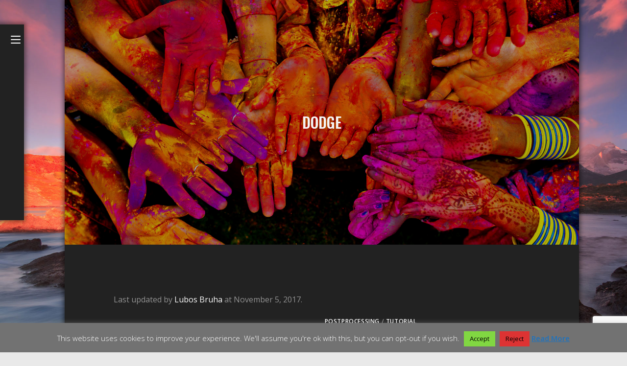

--- FILE ---
content_type: text/html; charset=UTF-8
request_url: https://photo.bruha.net/tag/dodge/
body_size: 20801
content:
<!DOCTYPE html><html class=html lang=en-US prefix="og: https://ogp.me/ns#" itemscope itemtype=http://schema.org/Article><head><style>img.lazy{min-height:1px}</style><link href=https://photo.bruha.net/wp-content/plugins/w3-total-cache/pub/js/lazyload.min.js?x13341 as=script><meta charset="UTF-8"><link rel=profile href=http://gmpg.org/xfn/11><style>img:is([sizes="auto" i], [sizes^="auto," i]){contain-intrinsic-size:3000px 1500px}</style><meta name="viewport" content="width=device-width, initial-scale=1"><meta property="og:type" content="object"><meta property="og:title" content="Dodge"><meta property="og:image" content="https://photo.bruha.net/wp-content/uploads/2013/05/automated-dodge-burn.jpg"><meta property="og:image:width" content="1038"><meta property="og:image:height" content="584"><meta property="og:url" content="https://photo.bruha.net/how-to-automate-dodging-and-burning-for-your-photos/"><meta property="og:site_name" content="Lubos Bruha Photography"><meta property="article:publisher" content="lubosbruhaphotography"><meta property="fb:app_id" content="611317076765673"><meta name="twitter:card" content="summary_large_image"><meta name="twitter:title" content="Dodge"><meta name="twitter:image" content="https://photo.bruha.net/wp-content/uploads/2013/05/automated-dodge-burn.jpg"><meta name="twitter:site" content="@lubosbruha"><meta name="twitter:creator" content="@lubosbruha"><title>| Lubos Bruha Photography</title><meta name="robots" content="follow, noindex"><meta property="og:locale" content="en_US"><meta property="og:type" content="article"><meta property="og:title" content="| Lubos Bruha Photography"><meta property="og:url" content="https://photo.bruha.net/tag/dodge/"><meta property="og:site_name" content="Lubos Bruha Photography"><meta property="article:publisher" content="https://www.facebook.com/lubosbruhaphotography/"><meta property="fb:app_id" content="611317076765673"><meta property="og:image" content="https://photo.bruha.net/wp-content/uploads/2017/12/Dolomiti_During_the_sunset_IMG_5065_Remastered_2017_1920x1280.jpg"><meta property="og:image:secure_url" content="https://photo.bruha.net/wp-content/uploads/2017/12/Dolomiti_During_the_sunset_IMG_5065_Remastered_2017_1920x1280.jpg"><meta property="og:image:width" content="1920"><meta property="og:image:height" content="1280"><meta property="og:image:alt" content="During the sunset"><meta property="og:image:type" content="image/jpeg"><meta name="twitter:card" content="summary_large_image"><meta name="twitter:title" content="| Lubos Bruha Photography"><meta name="twitter:site" content="@lubosbruha"><meta name="twitter:image" content="https://photo.bruha.net/wp-content/uploads/2017/12/Dolomiti_During_the_sunset_IMG_5065_Remastered_2017_1920x1280.jpg"><meta name="twitter:label1" content="Posts"><meta name="twitter:data1" content="1"> <script type=application/ld+json class=rank-math-schema>{"@context":"https://schema.org","@graph":[{"@type":"Place","@id":"https://photo.bruha.net/#place","address":{"@type":"PostalAddress","streetAddress":"C\u00edsa\u0159ova 1286/14","addressRegion":"Prague","postalCode":"155 11","addressCountry":"Czech Republic"}},{"@type":"LocalBusiness","@id":"https://photo.bruha.net/#organization","name":"Lubos Bruha Photography","url":"https://photo.bruha.net","sameAs":["https://www.facebook.com/lubosbruhaphotography/","https://twitter.com/lubosbruha"],"email":"lubos@bruha.net","address":{"@type":"PostalAddress","streetAddress":"C\u00edsa\u0159ova 1286/14","addressRegion":"Prague","postalCode":"155 11","addressCountry":"Czech Republic"},"logo":{"@type":"ImageObject","@id":"https://photo.bruha.net/#logo","url":"https://photo.bruha.net/wp-content/uploads/2020/02/icon_photo_bruha.png","contentUrl":"https://photo.bruha.net/wp-content/uploads/2020/02/icon_photo_bruha.png","caption":"Lubos Bruha Photography","inLanguage":"en-US","width":"512","height":"512"},"openingHours":["Monday,Tuesday,Wednesday,Thursday,Friday,Saturday,Sunday 09:00-17:00"],"location":{"@id":"https://photo.bruha.net/#place"},"image":{"@id":"https://photo.bruha.net/#logo"},"telephone":"+420724768369"},{"@type":"WebSite","@id":"https://photo.bruha.net/#website","url":"https://photo.bruha.net","name":"Lubos Bruha Photography","publisher":{"@id":"https://photo.bruha.net/#organization"},"inLanguage":"en-US"},{"@type":"CollectionPage","@id":"https://photo.bruha.net/tag/dodge/#webpage","url":"https://photo.bruha.net/tag/dodge/","name":"| Lubos Bruha Photography","isPartOf":{"@id":"https://photo.bruha.net/#website"},"inLanguage":"en-US"}]}</script> <link rel=dns-prefetch href=//cdn.jsdelivr.net><link rel=dns-prefetch href=//www.googletagmanager.com><link rel=dns-prefetch href=//fonts.googleapis.com><link rel=dns-prefetch href=//cdn.openshareweb.com><link rel=dns-prefetch href=//cdn.shareaholic.net><link rel=dns-prefetch href=//www.shareaholic.net><link rel=dns-prefetch href=//analytics.shareaholic.com><link rel=dns-prefetch href=//recs.shareaholic.com><link rel=dns-prefetch href=//partner.shareaholic.com><link rel=dns-prefetch href=//pagead2.googlesyndication.com><link rel=alternate type=application/rss+xml title="Lubos Bruha Photography &raquo; Feed" href=https://photo.bruha.net/feed/ ><link rel=alternate type=application/rss+xml title="Lubos Bruha Photography &raquo; Comments Feed" href=https://photo.bruha.net/comments/feed/ ><link rel=alternate type=application/rss+xml title="Lubos Bruha Photography &raquo; Dodge Tag Feed" href=https://photo.bruha.net/tag/dodge/feed/ ><link rel=preload href=//cdn.shareaholic.net/assets/pub/shareaholic.js?x13341 as=script> <script data-no-minify=1 data-cfasync=false>_SHR_SETTINGS={"endpoints":{"local_recs_url":"https:\/\/photo.bruha.net\/wp-admin\/admin-ajax.php?action=shareaholic_permalink_related","ajax_url":"https:\/\/photo.bruha.net\/wp-admin\/admin-ajax.php"},"site_id":"cdd7aa5326835e7b2e7eb9a8aaee066c"};</script> <script data-no-minify=1 data-cfasync=false src=//cdn.shareaholic.net/assets/pub/shareaholic.js?x13341 data-shr-siteid=cdd7aa5326835e7b2e7eb9a8aaee066c async ></script> <meta name='shareaholic:site_name' content='Lubos Bruha Photography'><meta name='shareaholic:language' content='en-US'><meta name='shareaholic:article_visibility' content='private'><meta name='shareaholic:site_id' content='cdd7aa5326835e7b2e7eb9a8aaee066c'><meta name='shareaholic:wp_version' content='9.7.13'> <script>/*<![CDATA[*/window._wpemojiSettings={"baseUrl":"https:\/\/s.w.org\/images\/core\/emoji\/15.0.3\/72x72\/","ext":".png","svgUrl":"https:\/\/s.w.org\/images\/core\/emoji\/15.0.3\/svg\/","svgExt":".svg","source":{"concatemoji":"https:\/\/photo.bruha.net\/wp-includes\/js\/wp-emoji-release.min.js?ver=6.7.4"}};
/*! This file is auto-generated */
!function(i,n){var o,s,e;function c(e){try{var t={supportTests:e,timestamp:(new Date).valueOf()};sessionStorage.setItem(o,JSON.stringify(t))}catch(e){}}function p(e,t,n){e.clearRect(0,0,e.canvas.width,e.canvas.height),e.fillText(t,0,0);var t=new Uint32Array(e.getImageData(0,0,e.canvas.width,e.canvas.height).data),r=(e.clearRect(0,0,e.canvas.width,e.canvas.height),e.fillText(n,0,0),new Uint32Array(e.getImageData(0,0,e.canvas.width,e.canvas.height).data));return t.every(function(e,t){return e===r[t]})}function u(e,t,n){switch(t){case"flag":return n(e,"\ud83c\udff3\ufe0f\u200d\u26a7\ufe0f","\ud83c\udff3\ufe0f\u200b\u26a7\ufe0f")?!1:!n(e,"\ud83c\uddfa\ud83c\uddf3","\ud83c\uddfa\u200b\ud83c\uddf3")&&!n(e,"\ud83c\udff4\udb40\udc67\udb40\udc62\udb40\udc65\udb40\udc6e\udb40\udc67\udb40\udc7f","\ud83c\udff4\u200b\udb40\udc67\u200b\udb40\udc62\u200b\udb40\udc65\u200b\udb40\udc6e\u200b\udb40\udc67\u200b\udb40\udc7f");case"emoji":return!n(e,"\ud83d\udc26\u200d\u2b1b","\ud83d\udc26\u200b\u2b1b")}return!1}function f(e,t,n){var r="undefined"!=typeof WorkerGlobalScope&&self instanceof WorkerGlobalScope?new OffscreenCanvas(300,150):i.createElement("canvas"),a=r.getContext("2d",{willReadFrequently:!0}),o=(a.textBaseline="top",a.font="600 32px Arial",{});return e.forEach(function(e){o[e]=t(a,e,n)}),o}function t(e){var t=i.createElement("script");t.src=e,t.defer=!0,i.head.appendChild(t)}"undefined"!=typeof Promise&&(o="wpEmojiSettingsSupports",s=["flag","emoji"],n.supports={everything:!0,everythingExceptFlag:!0},e=new Promise(function(e){i.addEventListener("DOMContentLoaded",e,{once:!0})}),new Promise(function(t){var n=function(){try{var e=JSON.parse(sessionStorage.getItem(o));if("object"==typeof e&&"number"==typeof e.timestamp&&(new Date).valueOf()<e.timestamp+604800&&"object"==typeof e.supportTests)return e.supportTests}catch(e){}return null}();if(!n){if("undefined"!=typeof Worker&&"undefined"!=typeof OffscreenCanvas&&"undefined"!=typeof URL&&URL.createObjectURL&&"undefined"!=typeof Blob)try{var e="postMessage("+f.toString()+"("+[JSON.stringify(s),u.toString(),p.toString()].join(",")+"));",r=new Blob([e],{type:"text/javascript"}),a=new Worker(URL.createObjectURL(r),{name:"wpTestEmojiSupports"});return void(a.onmessage=function(e){c(n=e.data),a.terminate(),t(n)})}catch(e){}c(n=f(s,u,p))}t(n)}).then(function(e){for(var t in e)n.supports[t]=e[t],n.supports.everything=n.supports.everything&&n.supports[t],"flag"!==t&&(n.supports.everythingExceptFlag=n.supports.everythingExceptFlag&&n.supports[t]);n.supports.everythingExceptFlag=n.supports.everythingExceptFlag&&!n.supports.flag,n.DOMReady=!1,n.readyCallback=function(){n.DOMReady=!0}}).then(function(){return e}).then(function(){var e;n.supports.everything||(n.readyCallback(),(e=n.source||{}).concatemoji?t(e.concatemoji):e.wpemoji&&e.twemoji&&(t(e.twemoji),t(e.wpemoji)))}))}((window,document),window._wpemojiSettings);/*]]>*/</script> <link rel=stylesheet id=fontawesome_v4_shim_style-css href='https://photo.bruha.net/wp-content/plugins/nextgen-gallery/static/FontAwesome/css/v4-shims.min.css?x13341' type=text/css media=all><style id=wp-emoji-styles-inline-css>img.wp-smiley,img.emoji{display:inline !important;border:none !important;box-shadow:none !important;height:1em !important;width:1em !important;margin:0
0.07em !important;vertical-align:-0.1em !important;background:none !important;padding:0
!important}</style><link rel=stylesheet id=wp-block-library-css href='https://photo.bruha.net/wp-includes/css/dist/block-library/style.min.css?x13341' type=text/css media=all><style id=wp-block-library-theme-inline-css>.wp-block-audio :where(figcaption){color:#555;font-size:13px;text-align:center}.is-dark-theme .wp-block-audio :where(figcaption){color:#ffffffa6}.wp-block-audio{margin:0
0 1em}.wp-block-code{border:1px
solid #ccc;border-radius:4px;font-family:Menlo,Consolas,monaco,monospace;padding:.8em 1em}.wp-block-embed :where(figcaption){color:#555;font-size:13px;text-align:center}.is-dark-theme .wp-block-embed :where(figcaption){color:#ffffffa6}.wp-block-embed{margin:0
0 1em}.blocks-gallery-caption{color:#555;font-size:13px;text-align:center}.is-dark-theme .blocks-gallery-caption{color:#ffffffa6}:root :where(.wp-block-image figcaption){color:#555;font-size:13px;text-align:center}.is-dark-theme :root :where(.wp-block-image figcaption){color:#ffffffa6}.wp-block-image{margin:0
0 1em}.wp-block-pullquote{border-bottom:4px solid;border-top:4px solid;color:currentColor;margin-bottom:1.75em}.wp-block-pullquote cite,.wp-block-pullquote footer,.wp-block-pullquote__citation{color:currentColor;font-size:.8125em;font-style:normal;text-transform:uppercase}.wp-block-quote{border-left:.25em solid;margin:0
0 1.75em;padding-left:1em}.wp-block-quote cite,.wp-block-quote
footer{color:currentColor;font-size:.8125em;font-style:normal;position:relative}.wp-block-quote:where(.has-text-align-right){border-left:none;border-right:.25em solid;padding-left:0;padding-right:1em}.wp-block-quote:where(.has-text-align-center){border:none;padding-left:0}.wp-block-quote.is-large,.wp-block-quote.is-style-large,.wp-block-quote:where(.is-style-plain){border:none}.wp-block-search .wp-block-search__label{font-weight:700}.wp-block-search__button{border:1px
solid #ccc;padding:.375em .625em}:where(.wp-block-group.has-background){padding:1.25em 2.375em}.wp-block-separator.has-css-opacity{opacity:.4}.wp-block-separator{border:none;border-bottom:2px solid;margin-left:auto;margin-right:auto}.wp-block-separator.has-alpha-channel-opacity{opacity:1}.wp-block-separator:not(.is-style-wide):not(.is-style-dots){width:100px}.wp-block-separator.has-background:not(.is-style-dots){border-bottom:none;height:1px}.wp-block-separator.has-background:not(.is-style-wide):not(.is-style-dots){height:2px}.wp-block-table{margin:0
0 1em}.wp-block-table td,.wp-block-table
th{word-break:normal}.wp-block-table :where(figcaption){color:#555;font-size:13px;text-align:center}.is-dark-theme .wp-block-table :where(figcaption){color:#ffffffa6}.wp-block-video :where(figcaption){color:#555;font-size:13px;text-align:center}.is-dark-theme .wp-block-video :where(figcaption){color:#ffffffa6}.wp-block-video{margin:0
0 1em}:root :where(.wp-block-template-part.has-background){margin-bottom:0;margin-top:0;padding:1.25em 2.375em}</style><style id=classic-theme-styles-inline-css>/*! This file is auto-generated */
.wp-block-button__link{color:#fff;background-color:#32373c;border-radius:9999px;box-shadow:none;text-decoration:none;padding:calc(.667em + 2px) calc(1.333em + 2px);font-size:1.125em}.wp-block-file__button{background:#32373c;color:#fff;text-decoration:none}</style><style id=global-styles-inline-css>/*<![CDATA[*/:root{--wp--preset--aspect-ratio--square:1;--wp--preset--aspect-ratio--4-3:4/3;--wp--preset--aspect-ratio--3-4:3/4;--wp--preset--aspect-ratio--3-2:3/2;--wp--preset--aspect-ratio--2-3:2/3;--wp--preset--aspect-ratio--16-9:16/9;--wp--preset--aspect-ratio--9-16:9/16;--wp--preset--color--black:#000;--wp--preset--color--cyan-bluish-gray:#abb8c3;--wp--preset--color--white:#fff;--wp--preset--color--pale-pink:#f78da7;--wp--preset--color--vivid-red:#cf2e2e;--wp--preset--color--luminous-vivid-orange:#ff6900;--wp--preset--color--luminous-vivid-amber:#fcb900;--wp--preset--color--light-green-cyan:#7bdcb5;--wp--preset--color--vivid-green-cyan:#00d084;--wp--preset--color--pale-cyan-blue:#8ed1fc;--wp--preset--color--vivid-cyan-blue:#0693e3;--wp--preset--color--vivid-purple:#9b51e0;--wp--preset--gradient--vivid-cyan-blue-to-vivid-purple:linear-gradient(135deg,rgba(6,147,227,1) 0%,rgb(155,81,224) 100%);--wp--preset--gradient--light-green-cyan-to-vivid-green-cyan:linear-gradient(135deg,rgb(122,220,180) 0%,rgb(0,208,130) 100%);--wp--preset--gradient--luminous-vivid-amber-to-luminous-vivid-orange:linear-gradient(135deg,rgba(252,185,0,1) 0%,rgba(255,105,0,1) 100%);--wp--preset--gradient--luminous-vivid-orange-to-vivid-red:linear-gradient(135deg,rgba(255,105,0,1) 0%,rgb(207,46,46) 100%);--wp--preset--gradient--very-light-gray-to-cyan-bluish-gray:linear-gradient(135deg,rgb(238,238,238) 0%,rgb(169,184,195) 100%);--wp--preset--gradient--cool-to-warm-spectrum:linear-gradient(135deg,rgb(74,234,220) 0%,rgb(151,120,209) 20%,rgb(207,42,186) 40%,rgb(238,44,130) 60%,rgb(251,105,98) 80%,rgb(254,248,76) 100%);--wp--preset--gradient--blush-light-purple:linear-gradient(135deg,rgb(255,206,236) 0%,rgb(152,150,240) 100%);--wp--preset--gradient--blush-bordeaux:linear-gradient(135deg,rgb(254,205,165) 0%,rgb(254,45,45) 50%,rgb(107,0,62) 100%);--wp--preset--gradient--luminous-dusk:linear-gradient(135deg,rgb(255,203,112) 0%,rgb(199,81,192) 50%,rgb(65,88,208) 100%);--wp--preset--gradient--pale-ocean:linear-gradient(135deg,rgb(255,245,203) 0%,rgb(182,227,212) 50%,rgb(51,167,181) 100%);--wp--preset--gradient--electric-grass:linear-gradient(135deg,rgb(202,248,128) 0%,rgb(113,206,126) 100%);--wp--preset--gradient--midnight:linear-gradient(135deg,rgb(2,3,129) 0%,rgb(40,116,252) 100%);--wp--preset--font-size--small:13px;--wp--preset--font-size--medium:20px;--wp--preset--font-size--large:36px;--wp--preset--font-size--x-large:42px;--wp--preset--spacing--20:0.44rem;--wp--preset--spacing--30:0.67rem;--wp--preset--spacing--40:1rem;--wp--preset--spacing--50:1.5rem;--wp--preset--spacing--60:2.25rem;--wp--preset--spacing--70:3.38rem;--wp--preset--spacing--80:5.06rem;--wp--preset--shadow--natural:6px 6px 9px rgba(0, 0, 0, 0.2);--wp--preset--shadow--deep:12px 12px 50px rgba(0, 0, 0, 0.4);--wp--preset--shadow--sharp:6px 6px 0px rgba(0, 0, 0, 0.2);--wp--preset--shadow--outlined:6px 6px 0px -3px rgba(255, 255, 255, 1), 6px 6px rgba(0, 0, 0, 1);--wp--preset--shadow--crisp:6px 6px 0px rgba(0, 0, 0, 1)}:where(.is-layout-flex){gap:0.5em}:where(.is-layout-grid){gap:0.5em}body .is-layout-flex{display:flex}.is-layout-flex{flex-wrap:wrap;align-items:center}.is-layout-flex>:is(*,div){margin:0}body .is-layout-grid{display:grid}.is-layout-grid>:is(*,div){margin:0}:where(.wp-block-columns.is-layout-flex){gap:2em}:where(.wp-block-columns.is-layout-grid){gap:2em}:where(.wp-block-post-template.is-layout-flex){gap:1.25em}:where(.wp-block-post-template.is-layout-grid){gap:1.25em}.has-black-color{color:var(--wp--preset--color--black) !important}.has-cyan-bluish-gray-color{color:var(--wp--preset--color--cyan-bluish-gray) !important}.has-white-color{color:var(--wp--preset--color--white) !important}.has-pale-pink-color{color:var(--wp--preset--color--pale-pink) !important}.has-vivid-red-color{color:var(--wp--preset--color--vivid-red) !important}.has-luminous-vivid-orange-color{color:var(--wp--preset--color--luminous-vivid-orange) !important}.has-luminous-vivid-amber-color{color:var(--wp--preset--color--luminous-vivid-amber) !important}.has-light-green-cyan-color{color:var(--wp--preset--color--light-green-cyan) !important}.has-vivid-green-cyan-color{color:var(--wp--preset--color--vivid-green-cyan) !important}.has-pale-cyan-blue-color{color:var(--wp--preset--color--pale-cyan-blue) !important}.has-vivid-cyan-blue-color{color:var(--wp--preset--color--vivid-cyan-blue) !important}.has-vivid-purple-color{color:var(--wp--preset--color--vivid-purple) !important}.has-black-background-color{background-color:var(--wp--preset--color--black) !important}.has-cyan-bluish-gray-background-color{background-color:var(--wp--preset--color--cyan-bluish-gray) !important}.has-white-background-color{background-color:var(--wp--preset--color--white) !important}.has-pale-pink-background-color{background-color:var(--wp--preset--color--pale-pink) !important}.has-vivid-red-background-color{background-color:var(--wp--preset--color--vivid-red) !important}.has-luminous-vivid-orange-background-color{background-color:var(--wp--preset--color--luminous-vivid-orange) !important}.has-luminous-vivid-amber-background-color{background-color:var(--wp--preset--color--luminous-vivid-amber) !important}.has-light-green-cyan-background-color{background-color:var(--wp--preset--color--light-green-cyan) !important}.has-vivid-green-cyan-background-color{background-color:var(--wp--preset--color--vivid-green-cyan) !important}.has-pale-cyan-blue-background-color{background-color:var(--wp--preset--color--pale-cyan-blue) !important}.has-vivid-cyan-blue-background-color{background-color:var(--wp--preset--color--vivid-cyan-blue) !important}.has-vivid-purple-background-color{background-color:var(--wp--preset--color--vivid-purple) !important}.has-black-border-color{border-color:var(--wp--preset--color--black) !important}.has-cyan-bluish-gray-border-color{border-color:var(--wp--preset--color--cyan-bluish-gray) !important}.has-white-border-color{border-color:var(--wp--preset--color--white) !important}.has-pale-pink-border-color{border-color:var(--wp--preset--color--pale-pink) !important}.has-vivid-red-border-color{border-color:var(--wp--preset--color--vivid-red) !important}.has-luminous-vivid-orange-border-color{border-color:var(--wp--preset--color--luminous-vivid-orange) !important}.has-luminous-vivid-amber-border-color{border-color:var(--wp--preset--color--luminous-vivid-amber) !important}.has-light-green-cyan-border-color{border-color:var(--wp--preset--color--light-green-cyan) !important}.has-vivid-green-cyan-border-color{border-color:var(--wp--preset--color--vivid-green-cyan) !important}.has-pale-cyan-blue-border-color{border-color:var(--wp--preset--color--pale-cyan-blue) !important}.has-vivid-cyan-blue-border-color{border-color:var(--wp--preset--color--vivid-cyan-blue) !important}.has-vivid-purple-border-color{border-color:var(--wp--preset--color--vivid-purple) !important}.has-vivid-cyan-blue-to-vivid-purple-gradient-background{background:var(--wp--preset--gradient--vivid-cyan-blue-to-vivid-purple) !important}.has-light-green-cyan-to-vivid-green-cyan-gradient-background{background:var(--wp--preset--gradient--light-green-cyan-to-vivid-green-cyan) !important}.has-luminous-vivid-amber-to-luminous-vivid-orange-gradient-background{background:var(--wp--preset--gradient--luminous-vivid-amber-to-luminous-vivid-orange) !important}.has-luminous-vivid-orange-to-vivid-red-gradient-background{background:var(--wp--preset--gradient--luminous-vivid-orange-to-vivid-red) !important}.has-very-light-gray-to-cyan-bluish-gray-gradient-background{background:var(--wp--preset--gradient--very-light-gray-to-cyan-bluish-gray) !important}.has-cool-to-warm-spectrum-gradient-background{background:var(--wp--preset--gradient--cool-to-warm-spectrum) !important}.has-blush-light-purple-gradient-background{background:var(--wp--preset--gradient--blush-light-purple) !important}.has-blush-bordeaux-gradient-background{background:var(--wp--preset--gradient--blush-bordeaux) !important}.has-luminous-dusk-gradient-background{background:var(--wp--preset--gradient--luminous-dusk) !important}.has-pale-ocean-gradient-background{background:var(--wp--preset--gradient--pale-ocean) !important}.has-electric-grass-gradient-background{background:var(--wp--preset--gradient--electric-grass) !important}.has-midnight-gradient-background{background:var(--wp--preset--gradient--midnight) !important}.has-small-font-size{font-size:var(--wp--preset--font-size--small) !important}.has-medium-font-size{font-size:var(--wp--preset--font-size--medium) !important}.has-large-font-size{font-size:var(--wp--preset--font-size--large) !important}.has-x-large-font-size{font-size:var(--wp--preset--font-size--x-large) !important}:where(.wp-block-post-template.is-layout-flex){gap:1.25em}:where(.wp-block-post-template.is-layout-grid){gap:1.25em}:where(.wp-block-columns.is-layout-flex){gap:2em}:where(.wp-block-columns.is-layout-grid){gap:2em}:root :where(.wp-block-pullquote){font-size:1.5em;line-height:1.6}/*]]>*/</style><link rel=stylesheet id=contact-form-7-css href='https://photo.bruha.net/wp-content/plugins/contact-form-7/includes/css/styles.css?x13341' type=text/css media=all><link rel=stylesheet id=cookie-law-info-css href='https://photo.bruha.net/wp-content/plugins/cookie-law-info/legacy/public/css/cookie-law-info-public.css?x13341' type=text/css media=all><link rel=stylesheet id=cookie-law-info-gdpr-css href='https://photo.bruha.net/wp-content/plugins/cookie-law-info/legacy/public/css/cookie-law-info-gdpr.css?x13341' type=text/css media=all><link rel=stylesheet id=photocrati-nextgen_pro_lightbox-0-css href='https://photo.bruha.net/wp-content/plugins/nextgen-gallery-pro/modules/nextgen_pro_lightbox/static/style.css?x13341' type=text/css media=all><link rel=stylesheet id=photocrati-nextgen_pro_lightbox-1-css href='https://photo.bruha.net/wp-content/plugins/nextgen-gallery-pro/modules/nextgen_pro_lightbox/static/theme/galleria.nextgen_pro_lightbox.css?x13341' type=text/css media=all><link rel=stylesheet id=photocrati-image_protection-css-css href='https://photo.bruha.net/wp-content/plugins/nextgen-gallery-pro/modules/image_protection/static/custom.css?x13341' type=text/css media=all><link rel=preload as=style crossorigin onload="this.rel='stylesheet'" id=font-awesome-css href='https://photo.bruha.net/wp-content/themes/imagely/assets/fonts/fontawesome/css/all.min.css?x13341' type=text/css media=all><link rel=stylesheet id=dashicons-css href='https://photo.bruha.net/wp-includes/css/dashicons.min.css?x13341' type=text/css media=all><link rel=preload as=style crossorigin onload="this.rel='stylesheet'" id=simple-line-icons-css href='https://photo.bruha.net/wp-content/themes/imagely/assets/css/third/simple-line-icons.min.css?x13341' type=text/css media=all><link rel=stylesheet id=reactr-style-css href='https://photo.bruha.net/wp-content/themes/imagely/assets/css/style.min.css?x13341' type=text/css media=all><link rel=stylesheet id=reactr-hamburgers-css href='https://photo.bruha.net/wp-content/themes/imagely/assets/css/third/hamburgers/hamburgers.min.css?x13341' type=text/css media=all><link rel=stylesheet id=reactr-arrow-css href='https://photo.bruha.net/wp-content/themes/imagely/assets/css/third/hamburgers/types/arrow.css?x13341' type=text/css media=all><link rel=stylesheet id=reactr-spin-css href='https://photo.bruha.net/wp-content/themes/imagely/assets/css/third/hamburgers/types/spin.css?x13341' type=text/css media=all><link rel=stylesheet id=reactr-google-font-open-sans-css href='//fonts.googleapis.com/css?family=Open+Sans%3A100%2C200%2C300%2C400%2C500%2C600%2C700%2C800%2C900%2C100i%2C200i%2C300i%2C400i%2C500i%2C600i%2C700i%2C800i%2C900i&#038;subset=latin&#038;ver=6.7.4' type=text/css media=all><link rel=stylesheet id=reactr-google-font-oswald-css href='//fonts.googleapis.com/css?family=Oswald%3A100%2C200%2C300%2C400%2C500%2C600%2C700%2C800%2C900%2C100i%2C200i%2C300i%2C400i%2C500i%2C600i%2C700i%2C800i%2C900i&#038;subset=latin&#038;ver=6.7.4' type=text/css media=all><style id=kadence-blocks-global-variables-inline-css>/*<![CDATA[*/:root{--global-kb-font-size-sm:clamp(0.8rem, 0.73rem + 0.217vw, 0.9rem);--global-kb-font-size-md:clamp(1.1rem, 0.995rem + 0.326vw, 1.25rem);--global-kb-font-size-lg:clamp(1.75rem, 1.576rem + 0.543vw, 2rem);--global-kb-font-size-xl:clamp(2.25rem, 1.728rem + 1.63vw, 3rem);--global-kb-font-size-xxl:clamp(2.5rem, 1.456rem + 3.26vw, 4rem);--global-kb-font-size-xxxl:clamp(2.75rem, 0.489rem + 7.065vw, 6rem)}:root{--global-palette1:#3182CE;--global-palette2:#2B6CB0;--global-palette3:#1A202C;--global-palette4:#2D3748;--global-palette5:#4A5568;--global-palette6:#718096;--global-palette7:#EDF2F7;--global-palette8:#F7FAFC;--global-palette9:#fff}/*]]>*/</style><link rel=stylesheet id=reactr-side-panel-style-css href='https://photo.bruha.net/wp-content/themes/imagely/inc/side-panel/assets/css/style.min.css?x13341' type=text/css media=all><link rel=stylesheet id=reactr-sh-styles-css href='https://photo.bruha.net/wp-content/themes/imagely/inc/sticky-header//assets/css/style.min.css?x13341' type=text/css media=all><link rel=stylesheet id=myl2StyleSheets-css href='https://photo.bruha.net/wp-content/plugins/mylinks2/templates/mylinks.css?x13341' type=text/css media=all><link rel=stylesheet id=tw-recent-posts-widget-css href='https://photo.bruha.net/wp-content/plugins/tw-recent-posts-widget/tw-recent-posts-widget.css?x13341' type=text/css media=screen> <script src="https://photo.bruha.net/wp-content/plugins/nextgen-gallery/static/FontAwesome/js/v4-shims.min.js?x13341" id=fontawesome_v4_shim-js></script> <script defer crossorigin=anonymous data-auto-replace-svg=false data-keep-original-source=false data-search-pseudo-elements src="https://photo.bruha.net/wp-content/plugins/nextgen-gallery/static/FontAwesome/js/all.min.js?x13341" id=fontawesome-js></script> <script src="https://cdn.jsdelivr.net/npm/js-cookie@2.2.0/src/js.cookie.min.js?ver=2.2.0" id=js-cookie-js></script> <script src="https://photo.bruha.net/wp-includes/js/jquery/jquery.min.js?x13341" id=jquery-core-js></script> <script src="https://photo.bruha.net/wp-includes/js/jquery/jquery-migrate.min.js?x13341" id=jquery-migrate-js></script> <script id=jquery-js-after>jQuery(document).ready(function(){jQuery(".8ee3e66e2e767bfa0dd0c8866078bdee").click(function(){jQuery.post("https://photo.bruha.net/wp-admin/admin-ajax.php",{"action":"quick_adsense_onpost_ad_click","quick_adsense_onpost_ad_index":jQuery(this).attr("data-index"),"quick_adsense_nonce":"4b25d5708c",},function(response){});});});</script> <script id=photocrati_ajax-js-extra>var photocrati_ajax={"url":"https:\/\/photo.bruha.net\/index.php?photocrati_ajax=1","rest_url":"https:\/\/photo.bruha.net\/wp-json\/","wp_home_url":"https:\/\/photo.bruha.net","wp_site_url":"https:\/\/photo.bruha.net","wp_root_url":"https:\/\/photo.bruha.net","wp_plugins_url":"https:\/\/photo.bruha.net\/wp-content\/plugins","wp_content_url":"https:\/\/photo.bruha.net\/wp-content","wp_includes_url":"https:\/\/photo.bruha.net\/wp-includes\/","ngg_param_slug":"nggallery","rest_nonce":"6b9a237571"};</script> <script src="https://photo.bruha.net/wp-content/plugins/nextgen-gallery/static/Legacy/ajax.min.js?x13341" id=photocrati_ajax-js></script> <script src="https://photo.bruha.net/wp-content/plugins/nextgen-gallery-pro/modules/ecommerce/static/sprintf.js?x13341" id=sprintf-js></script> <script id=cookie-law-info-js-extra>var Cli_Data={"nn_cookie_ids":[],"cookielist":[],"non_necessary_cookies":[],"ccpaEnabled":"","ccpaRegionBased":"","ccpaBarEnabled":"","strictlyEnabled":["necessary","obligatoire"],"ccpaType":"gdpr","js_blocking":"","custom_integration":"","triggerDomRefresh":"","secure_cookies":""};var cli_cookiebar_settings={"animate_speed_hide":"500","animate_speed_show":"500","background":"#727272","border":"#444","border_on":"","button_1_button_colour":"#81d742","button_1_button_hover":"#67ac35","button_1_link_colour":"#000000","button_1_as_button":"1","button_1_new_win":"","button_2_button_colour":"#333","button_2_button_hover":"#292929","button_2_link_colour":"#1e73be","button_2_as_button":"","button_2_hidebar":"","button_3_button_colour":"#dd3333","button_3_button_hover":"#b12929","button_3_link_colour":"#000000","button_3_as_button":"1","button_3_new_win":"","button_4_button_colour":"#1e73be","button_4_button_hover":"#185c98","button_4_link_colour":"#fff","button_4_as_button":"1","button_7_button_colour":"#61a229","button_7_button_hover":"#4e8221","button_7_link_colour":"#fff","button_7_as_button":"1","button_7_new_win":"","font_family":"inherit","header_fix":"","notify_animate_hide":"1","notify_animate_show":"","notify_div_id":"#cookie-law-info-bar","notify_position_horizontal":"right","notify_position_vertical":"bottom","scroll_close":"","scroll_close_reload":"","accept_close_reload":"","reject_close_reload":"","showagain_tab":"1","showagain_background":"#fff","showagain_border":"#000","showagain_div_id":"#cookie-law-info-again","showagain_x_position":"100px","text":"#ffffff","show_once_yn":"","show_once":"10000","logging_on":"","as_popup":"","popup_overlay":"1","bar_heading_text":"","cookie_bar_as":"banner","popup_showagain_position":"bottom-right","widget_position":"left"};var log_object={"ajax_url":"https:\/\/photo.bruha.net\/wp-admin\/admin-ajax.php"};</script> <script src="https://photo.bruha.net/wp-content/plugins/cookie-law-info/legacy/public/js/cookie-law-info-public.js?x13341" id=cookie-law-info-js></script> <script src="https://photo.bruha.net/wp-content/plugins/nextgen-gallery-pro/modules/galleria/static/galleria-1.6.1.js?x13341" id=ngg_galleria-js></script> <script src="https://photo.bruha.net/wp-content/plugins/nextgen-gallery-pro/modules/image_protection/static/pressure.js?x13341" id=pressure-js></script> <script id=photocrati-image_protection-js-js-extra>var photocrati_image_protection_global={"enabled":"1"};</script> <script src="https://photo.bruha.net/wp-content/plugins/nextgen-gallery-pro/modules/image_protection/static/custom.js?x13341" id=photocrati-image_protection-js-js></script> <script id=eio-lazy-load-js-extra>var eio_lazy_vars={"exactdn_domain":"","skip_autoscale":"0"};</script> <script src="https://photo.bruha.net/wp-content/plugins/ewww-image-optimizer-cloud/includes/lazysizes.min.js?x13341" id=eio-lazy-load-js></script>  <script src="https://www.googletagmanager.com/gtag/js?id=GT-NFDHWMB" id=google_gtagjs-js async></script> <script id=google_gtagjs-js-after>window.dataLayer=window.dataLayer||[];function gtag(){dataLayer.push(arguments);}
gtag("set","linker",{"domains":["photo.bruha.net"]});gtag("js",new Date());gtag("set","developer_id.dZTNiMT",true);gtag("config","GT-NFDHWMB");window._googlesitekit=window._googlesitekit||{};window._googlesitekit.throttledEvents=[];window._googlesitekit.gtagEvent=(name,data)=>{var key=JSON.stringify({name,data});if(!!window._googlesitekit.throttledEvents[key]){return;}window._googlesitekit.throttledEvents[key]=true;setTimeout(()=>{delete window._googlesitekit.throttledEvents[key];},5);gtag("event",name,{...data,event_source:"site-kit"});}</script> <link rel=https://api.w.org/ href=https://photo.bruha.net/wp-json/ ><link rel=alternate title=JSON type=application/json href=https://photo.bruha.net/wp-json/wp/v2/tags/425><link rel=EditURI type=application/rsd+xml title=RSD href=https://photo.bruha.net/xmlrpc.php?rsd><meta name="generator" content="WordPress 6.7.4"><meta name="generator" content="Site Kit by Google 1.140.0"><meta name="google-adsense-platform-account" content="ca-host-pub-2644536267352236"><meta name="google-adsense-platform-domain" content="sitekit.withgoogle.com"> <script>!function(f,b,e,v,n,t,s){if(f.fbq)return;n=f.fbq=function(){n.callMethod?n.callMethod.apply(n,arguments):n.queue.push(arguments)};if(!f._fbq)f._fbq=n;n.push=n;n.loaded=!0;n.version='2.0';n.queue=[];t=b.createElement(e);t.async=!0;t.src=v;s=b.getElementsByTagName(e)[0];s.parentNode.insertBefore(t,s)}(window,document,'script','https://connect.facebook.net/en_US/fbevents.js');fbq('init','1943465595920356',{},{"agent":"wordpress-6.7.4-1.6.0"});fbq('track','PageView',{"source":"wordpress","version":"6.7.4","pluginVersion":"1.6.0"});</script> <noscript> <img class=lazy height=1 width=1 style=display:none src="data:image/svg+xml,%3Csvg%20xmlns='http://www.w3.org/2000/svg'%20viewBox='0%200%201%201'%3E%3C/svg%3E" data-src="https://www.facebook.com/tr?id=1943465595920356&ev=PageView&noscript=1"> </noscript><style>.recentcomments
a{display:inline !important;padding:0
!important;margin:0
!important}</style><noscript><style>.lazyload[data-src]{display:none !important}</style></noscript>  <script async=async src="https://pagead2.googlesyndication.com/pagead/js/adsbygoogle.js?client=ca-pub-6172813116814040&amp;host=ca-host-pub-2644536267352236" crossorigin=anonymous></script>  <script>/*<![CDATA[*/(function(w,d,s,l,i){w[l]=w[l]||[];w[l].push({'gtm.start':new Date().getTime(),event:'gtm.js'});var f=d.getElementsByTagName(s)[0],j=d.createElement(s),dl=l!='dataLayer'?'&l='+l:'';j.async=true;j.src='https://www.googletagmanager.com/gtm.js?id='+i+dl;f.parentNode.insertBefore(j,f);})(window,document,'script','dataLayer','GTM-WVDLZR6');/*]]>*/</script> <link rel=icon href=https://photo.bruha.net/wp-content/uploads/2020/02/cropped-icon_photo_bruha-1-32x32.png?x13341 sizes=32x32><link rel=icon href=https://photo.bruha.net/wp-content/uploads/2020/02/cropped-icon_photo_bruha-1-192x192.png?x13341 sizes=192x192><link rel=apple-touch-icon href=https://photo.bruha.net/wp-content/uploads/2020/02/cropped-icon_photo_bruha-1-180x180.png?x13341><meta name="msapplication-TileImage" content="https://photo.bruha.net/wp-content/uploads/2020/02/cropped-icon_photo_bruha-1-270x270.png"><style id=wp-custom-css>#site-header{margin-left:35px;margin-top:50px;box-shadow:0 0 8px 4px rgba(0,0,0,.4) !important}#site-header.vertical-header{height:400px !important}#main{box-shadow:0 0 8px 4px rgba(0,0,0,.4)}#footer{box-shadow:0 10px 8px 4px rgba(0,0,0,.4)}.home #main,.home
#footer{display:none}.widget-title{border:none !important;padding-left:0 !important}.related-post-title,.related-posts-title{text-transform:uppercase;font-size:14px;letter-spacing:.2px}.single #comments
.submit{letter-spacing:.5px}#site-logo-inner{text-align:center}#site-header.vertical-header #site-navigation-wrap .dropdown-menu>li>a,#site-header.vertical-header #site-navigation-wrap .sub-menu li>a{text-align:center}#site-header.vertical-header #site-navigation-wrap .sub-menu{padding-top:4px;padding-bottom:6px}#site-header.vertical-header #site-navigation-wrap .sub-menu li>a{padding-top:6px;padding-bottom:6px;padding-right:40px}#site-header.vertical-header #site-navigation-wrap .dropdown-menu li>a .dropdown-toggle:before{margin-top:-10px;margin-left:-6px}#site-header.vertical-header .reactr-social-menu{text-align:center}.vertical-header-style.single-post
#content{padding-left:20px;padding-right:20px}.single .entry-content{margin-bottom:100px}.blog-entry.thumbnail-entry .blog-entry-bottom{border:none}.blog-entry.thumbnail-entry{margin-bottom:50px;padding-bottom:50px}.content-area{border-right-width:0}@media only screen and (max-width:767px){#mobile-dropdown{padding-top:20px;padding-bottom:20px}.page-header{height:300px !important}body{padding:10px}#site-header{margin-left:0;margin-top:0;box-shadow:0 0 8px 4px rgba(0,0,0,.4) !important}#site-header.vertical-header{height:100% !important}#site-header-inner{display:block !important;padding-top:20px !important}#site-logo{width:100% !important}body.default-breakpoint #site-header.vertical-header #site-header-inner .reactr-mobile-menu-icon{width:100%;text-align:center}.mobile-menu .hamburger-inner,.mobile-menu .hamburger-inner::before,.mobile-menu .hamburger-inner::after{background-color:#fff !important}#mobile-dropdown{position:relative}.vertical-header-style.single-post
#content{padding-left:0;padding-right:0}#footer-widgets .footer-box{padding-left:0;padding-right:0}}</style><style>.background-image-page-header-overlay{opacity:0.3}.page-header .page-header-title,.page-header.background-image-page-header .page-header-title{color:#f5f5f5}.page-header{background-color:#f9f9f9;background-image:url(https://photo.bruha.net/wp-content/uploads/2020/10/Travel_48.jpg) !important;height:500px}a:hover,a.light:hover,.theme-heading .text::before,#top-bar-content >a:hover,#top-bar-social li.reactr-email a:hover,#site-navigation-wrap .dropdown-menu >li >a:hover,#site-header.medium-header #medium-searchform button:hover,.reactr-mobile-menu-icon a:hover,.blog-entry.post .blog-entry-header .entry-title a:hover,.blog-entry.post .blog-entry-readmore a:hover,.blog-entry.thumbnail-entry .blog-entry-category a,ul.meta li a:hover,.dropcap,.single nav.post-navigation .nav-links .title,body .related-post-title a:hover,body #wp-calendar caption,body .contact-info-widget.default i,body .contact-info-widget.big-icons i,body .custom-links-widget .reactr-custom-links li a:hover,body .custom-links-widget .reactr-custom-links li a:hover:before,body .posts-thumbnails-widget li a:hover,body .social-widget li.reactr-email a:hover,.comment-author .comment-meta .comment-reply-link,#respond #cancel-comment-reply-link:hover,#footer-widgets .footer-box a:hover,#footer-bottom a:hover,#footer-bottom #footer-bottom-menu a:hover,.sidr a:hover,.sidr-class-dropdown-toggle:hover,.sidr-class-menu-item-has-children.active>a,.sidr-class-menu-item-has-children.active>a>.sidr-class-dropdown-toggle,input[type=checkbox]:checked:before{color:#fff}input[type="button"],input[type="reset"],input[type="submit"],button[type="submit"],.button,#site-navigation-wrap .dropdown-menu >li.btn >a >span,.thumbnail:hover i,.post-quote-content,.omw-modal .omw-close-modal,body .contact-info-widget.big-icons li:hover i,body div.wpforms-container-full .wpforms-form input[type=submit],body div.wpforms-container-full .wpforms-form button[type=submit],body div.wpforms-container-full .wpforms-form .wpforms-page-button{background-color:#fff}.widget-title{border-color:#fff}blockquote{border-color:#fff}#searchform-dropdown{border-color:#fff}.dropdown-menu .sub-menu{border-color:#fff}.blog-entry.large-entry .blog-entry-readmore a:hover{border-color:#fff}.reactr-newsletter-form-wrap input[type="email"]:focus{border-color:#fff}.social-widget li.reactr-email a:hover{border-color:#fff}#respond #cancel-comment-reply-link:hover{border-color:#fff}body .contact-info-widget.big-icons li:hover
i{border-color:#fff}#footer-widgets .reactr-newsletter-form-wrap input[type="email"]:focus{border-color:#fff}input[type="button"]:hover,input[type="reset"]:hover,input[type="submit"]:hover,button[type="submit"]:hover,input[type="button"]:focus,input[type="reset"]:focus,input[type="submit"]:focus,button[type="submit"]:focus,.button:hover,#site-navigation-wrap .dropdown-menu >li.btn >a:hover >span,.post-quote-author,.omw-modal .omw-close-modal:hover,body div.wpforms-container-full .wpforms-form input[type=submit]:hover,body div.wpforms-container-full .wpforms-form button[type=submit]:hover,body div.wpforms-container-full .wpforms-form .wpforms-page-button:hover{background-color:#ccc}table th,table td,hr,.content-area,body.content-left-sidebar #content-wrap .content-area,.content-left-sidebar .content-area,#top-bar-wrap,#site-header,#site-header.top-header #search-toggle,.dropdown-menu ul li,.centered-minimal-page-header,.blog-entry.post,.blog-entry.grid-entry .blog-entry-inner,.blog-entry.thumbnail-entry .blog-entry-bottom,.single-post .entry-title,.single .entry-share-wrap .entry-share,.single .entry-share,.single .entry-share ul li a,.single nav.post-navigation,.single nav.post-navigation .nav-links .nav-previous,#author-bio,#author-bio .author-bio-avatar,#author-bio .author-bio-social li a,#related-posts,#comments,.comment-body,#respond #cancel-comment-reply-link,#blog-entries .type-page,.page-numbers a,.page-numbers span:not(.elementor-screen-only),.page-links span,body #wp-calendar caption,body #wp-calendar th,body #wp-calendar tbody,body .contact-info-widget.default i,body .contact-info-widget.big-icons i,body .posts-thumbnails-widget li,body .tagcloud
a{border-color:#3f3f3f}body,.has-parallax-footer:not(.separate-layout) #main{background-color:#282828}body{background-image:url(https://photo.bruha.net/wp-content/uploads/2017/12/Patagonia_Calm_water_IMG_0890_0892_1920x1280.jpg)}body{background-position:top center}body{background-attachment:fixed}body{background-repeat:}body{background-size:cover}a{color:#fff}a:hover{color:#ccc}.boxed-layout #wrap,.boxed-layout .parallax-footer,.boxed-layout .reactr-floating-bar{width:1050px}.separate-layout,.has-parallax-footer.separate-layout
#main{background-color:#fff}.boxed-layout #wrap,.separate-layout .content-area,.separate-layout .widget-area .sidebar-box,body.separate-blog.separate-layout #blog-entries >*,body.separate-blog.separate-layout .reactr-pagination,body.separate-blog.separate-layout .blog-entry.grid-entry .blog-entry-inner,.has-parallax-footer:not(.separate-layout) #main{background-color:#222}.container{width:960px}@media only screen and (min-width:960px){.content-area,.content-left-sidebar .content-area{width:65%}}@media only screen and (min-width:960px){.widget-area,.content-left-sidebar .widget-area{width:35%}}.theme-button,input[type="submit"],button[type="submit"],button,body div.wpforms-container-full .wpforms-form input[type=submit],body div.wpforms-container-full .wpforms-form button[type=submit],body div.wpforms-container-full .wpforms-form .wpforms-page-button{padding:20px
40px 20px 40px}body .theme-button,body input[type="submit"],body button[type="submit"],body button,body .button,body div.wpforms-container-full .wpforms-form input[type=submit],body div.wpforms-container-full .wpforms-form button[type=submit],body div.wpforms-container-full .wpforms-form .wpforms-page-button{background-color:#555}body .theme-button:hover,body input[type="submit"]:hover,body button[type="submit"]:hover,body button:hover,body .button:hover,body div.wpforms-container-full .wpforms-form input[type=submit]:hover,body div.wpforms-container-full .wpforms-form input[type=submit]:active,body div.wpforms-container-full .wpforms-form button[type=submit]:hover,body div.wpforms-container-full .wpforms-form button[type=submit]:active,body div.wpforms-container-full .wpforms-form .wpforms-page-button:hover,body div.wpforms-container-full .wpforms-form .wpforms-page-button:active{background-color:#666}#site-logo #site-logo-inner,.reactr-social-menu .social-menu-inner,#site-header.full_screen-header .menu-bar-inner,.after-header-content .after-header-content-inner{height:60px}#site-navigation-wrap .dropdown-menu >li >a,.reactr-mobile-menu-icon a,.after-header-content-inner>a{line-height:60px}@media only screen and (max-width:959px){body.default-breakpoint #site-logo #site-logo-inner{height:100px}}@media only screen and (max-width:959px){body.default-breakpoint .reactr-mobile-menu-icon
a{line-height:100px}}#site-header,.has-transparent-header .is-sticky #site-header,.has-vh-transparent .is-sticky #site-header.vertical-header,#searchform-header-replace{background-color:#222}#site-header{border-color:#2a3137}#site-header.vertical-header{width:280px}body.vertical-header-style.left-header #outer-wrap{margin-left:280px}body.vertical-header-style.vh-closed.left-header #site-header.vertical-header{left:-280px}body.vertical-header-style.vh-closed.left-header #outer-wrap{margin-left:34px}body.vertical-header-style.vh-closed.right-header #site-header.vertical-header{right:-280px}body.vertical-header-style.vh-closed.right-header #outer-wrap{margin-right:34px}@media only screen and (max-width:1280px){body.vertical-header-style.left-header #site-header.vertical-header{left:-246px}body.vertical-header-style.left-header #outer-wrap{margin-left:34px}body.vertical-header-style.right-header #site-header.vertical-header{right:-246px}body.vertical-header-style.right-header #outer-wrap{margin-right:34px}}#site-header.vertical-header #site-header-inner{padding:50px
0 30px 0}#site-header.vertical-header #site-header-inner>*:not(#site-navigation-wrap),#site-header.vertical-header #site-navigation-wrap .dropdown-menu>li>a{padding:0
40px 0 30px}#site-header.vertical-header #site-navigation-wrap .dropdown-menu>li>a{padding-top:6px;padding-bottom:6px}#site-header.vertical-header #site-navigation-wrap .dropdown-menu li,#site-header.vertical-header #site-navigation-wrap .dropdown-menu .sub-menu{border-color:rgba(0,0,0,0)}#site-header.vertical-header #site-navigation-wrap .dropdown-menu .sub-menu{background-color:#222}#site-header.vertical-header .dropdown-menu ul li a.menu-link{color:#888}#site-header.vertical-header .dropdown-menu ul li a.menu-link:hover{color:#fff}#site-header.vertical-header .dropdown-menu ul li a.menu-link:hover{background-color:#2c2c2c}.vertical-toggle .hamburger-inner,.vertical-toggle .hamburger-inner::before,.vertical-toggle .hamburger-inner::after{background-color:#fff}#site-header.has-header-media .overlay-header-media{background-color:rgba(0,0,0,0.5)}#site-navigation-wrap .dropdown-menu >li >a,.reactr-mobile-menu-icon a,#searchform-header-replace-close{color:#ccc}#site-navigation-wrap .dropdown-menu >li >a:hover,.reactr-mobile-menu-icon a:hover,#searchform-header-replace-close:hover{color:#fff}#site-navigation-wrap .dropdown-menu >.current-menu-item >a,#site-navigation-wrap .dropdown-menu >.current-menu-ancestor >a,#site-navigation-wrap .dropdown-menu >.current-menu-item >a:hover,#site-navigation-wrap .dropdown-menu>.current-menu-ancestor>a:hover{color:#fff}#site-navigation-wrap .dropdown-menu >li >a:hover,#site-navigation-wrap .dropdown-menu>li.sfHover>a{background-color:#2f2f2f}.dropdown-menu ul li a.menu-link{color:#555}.dropdown-menu ul li a.menu-link:hover{color:#000}.dropdown-menu ul li a.menu-link:hover{background-color:#2f2f2f}.reactr-social-menu ul li a,.reactr-social-menu .colored ul li a,.reactr-social-menu .minimal ul li a,.reactr-social-menu .dark ul li
a{font-size:12px}.reactr-social-menu ul li
a{margin:0
6px 0 0}#searchform-dropdown
input{border-color:#e0e0e0}.mobile-menu .hamburger-inner,.mobile-menu .hamburger-inner::before,.mobile-menu .hamburger-inner::after{background-color:#000}#mobile-dropdown{max-height:325px}#sidr,#mobile-dropdown{background-color:#222}body .sidr a,body .sidr-class-dropdown-toggle,#mobile-dropdown ul li a,#mobile-dropdown ul li a .dropdown-toggle,#mobile-fullscreen ul li a,#mobile-fullscreen .reactr-social-menu.simple-social ul li
a{color:#ddd}#mobile-fullscreen a.close .close-icon-inner,#mobile-fullscreen a.close .close-icon-inner::after{background-color:#ddd}.blog-entry.thumbnail-entry .blog-entry-category a:hover{color:#a5a5a5}#content article>.thumbnail{display:none}.single-post.content-max-width
#content{max-width:960px;margin-left:auto;margin-right:auto}#main #content-wrap,.separate-layout #main #content-wrap{padding-top:100px;padding-right:100px !important;padding-bottom:100px;padding-left:100px !important}@media (max-width:768px){#main #content-wrap,.separate-layout #main #content-wrap{padding-right:20px !important;padding-left:20px !important}}@media (max-width:480px){#main #content-wrap,.separate-layout #main #content-wrap{padding-right:20px !important;padding-left:20px !important}}.page-header,.has-transparent-header .page-header{padding:40px
0 40px 0}.site-breadcrumbs,.background-image-page-header .site-breadcrumbs{color:#000}.site-breadcrumbs ul li .breadcrumb-sep{color:#000}.site-breadcrumbs a,.background-image-page-header .site-breadcrumbs
a{color:#000}.site-breadcrumbs a:hover,.background-image-page-header .site-breadcrumbs a:hover{color:#000}.page-numbers a,.page-numbers span:not(.elementor-screen-only),.page-links
span{font-size:13px}.page-numbers a,.page-numbers span:not(.elementor-screen-only),.page-links
span{background-color:#555}.page-numbers a:hover,.page-links a:hover span,.page-numbers.current,.page-numbers.current:hover{background-color:#666}.page-numbers a,.page-numbers span:not(.elementor-screen-only),.page-links
span{color:#fff}.page-numbers a:hover,.page-links a:hover span,.page-numbers.current,.page-numbers.current:hover{color:#fff !important}form input[type="text"],form input[type="password"],form input[type="email"],form input[type="url"],form input[type="date"],form input[type="month"],form input[type="time"],form input[type="datetime"],form input[type="datetime-local"],form input[type="week"],form input[type="number"],form input[type="search"],form input[type="tel"],form input[type="color"],form select,form
textarea{padding:12px
14px 10px 14px}body div.wpforms-container-full .wpforms-form input[type=date],body div.wpforms-container-full .wpforms-form input[type=datetime],body div.wpforms-container-full .wpforms-form input[type=datetime-local],body div.wpforms-container-full .wpforms-form input[type=email],body div.wpforms-container-full .wpforms-form input[type=month],body div.wpforms-container-full .wpforms-form input[type=number],body div.wpforms-container-full .wpforms-form input[type=password],body div.wpforms-container-full .wpforms-form input[type=range],body div.wpforms-container-full .wpforms-form input[type=search],body div.wpforms-container-full .wpforms-form input[type=tel],body div.wpforms-container-full .wpforms-form input[type=text],body div.wpforms-container-full .wpforms-form input[type=time],body div.wpforms-container-full .wpforms-form input[type=url],body div.wpforms-container-full .wpforms-form input[type=week],body div.wpforms-container-full .wpforms-form select,body div.wpforms-container-full .wpforms-form
textarea{padding:12px
14px 10px 14px;height:auto}form input[type="text"],form input[type="password"],form input[type="email"],form input[type="url"],form input[type="date"],form input[type="month"],form input[type="time"],form input[type="datetime"],form input[type="datetime-local"],form input[type="week"],form input[type="number"],form input[type="search"],form input[type="tel"],form input[type="color"],form select,form textarea,.select2-container .select2-choice{border-color:#555}body div.wpforms-container-full .wpforms-form input[type=date],body div.wpforms-container-full .wpforms-form input[type=datetime],body div.wpforms-container-full .wpforms-form input[type=datetime-local],body div.wpforms-container-full .wpforms-form input[type=email],body div.wpforms-container-full .wpforms-form input[type=month],body div.wpforms-container-full .wpforms-form input[type=number],body div.wpforms-container-full .wpforms-form input[type=password],body div.wpforms-container-full .wpforms-form input[type=range],body div.wpforms-container-full .wpforms-form input[type=search],body div.wpforms-container-full .wpforms-form input[type=tel],body div.wpforms-container-full .wpforms-form input[type=text],body div.wpforms-container-full .wpforms-form input[type=time],body div.wpforms-container-full .wpforms-form input[type=url],body div.wpforms-container-full .wpforms-form input[type=week],body div.wpforms-container-full .wpforms-form select,body div.wpforms-container-full .wpforms-form
textarea{border-color:#555}form input[type="text"]:focus,form input[type="password"]:focus,form input[type="email"]:focus,form input[type="tel"]:focus,form input[type="url"]:focus,form input[type="search"]:focus,form textarea:focus,.select2-drop-active,.select2-dropdown-open.select2-drop-above .select2-choice,.select2-dropdown-open.select2-drop-above .select2-choices,.select2-drop.select2-drop-above.select2-drop-active,.select2-container-active .select2-choice,.select2-container-active .select2-choices{border-color:#666}body div.wpforms-container-full .wpforms-form input:focus,body div.wpforms-container-full .wpforms-form textarea:focus,body div.wpforms-container-full .wpforms-form select:focus{border-color:#666}form input[type="text"],form input[type="password"],form input[type="email"],form input[type="url"],form input[type="date"],form input[type="month"],form input[type="time"],form input[type="datetime"],form input[type="datetime-local"],form input[type="week"],form input[type="number"],form input[type="search"],form input[type="tel"],form input[type="color"],form select,form
textarea{background-color:#444}body div.wpforms-container-full .wpforms-form input[type=date],body div.wpforms-container-full .wpforms-form input[type=datetime],body div.wpforms-container-full .wpforms-form input[type=datetime-local],body div.wpforms-container-full .wpforms-form input[type=email],body div.wpforms-container-full .wpforms-form input[type=month],body div.wpforms-container-full .wpforms-form input[type=number],body div.wpforms-container-full .wpforms-form input[type=password],body div.wpforms-container-full .wpforms-form input[type=range],body div.wpforms-container-full .wpforms-form input[type=search],body div.wpforms-container-full .wpforms-form input[type=tel],body div.wpforms-container-full .wpforms-form input[type=text],body div.wpforms-container-full .wpforms-form input[type=time],body div.wpforms-container-full .wpforms-form input[type=url],body div.wpforms-container-full .wpforms-form input[type=week],body div.wpforms-container-full .wpforms-form select,body div.wpforms-container-full .wpforms-form
textarea{background-color:#444}form input[type="text"],form input[type="password"],form input[type="email"],form input[type="url"],form input[type="date"],form input[type="month"],form input[type="time"],form input[type="datetime"],form input[type="datetime-local"],form input[type="week"],form input[type="number"],form input[type="search"],form input[type="tel"],form input[type="color"],form select,form
textarea{color:#ccc}body div.wpforms-container-full .wpforms-form input[type=date],body div.wpforms-container-full .wpforms-form input[type=datetime],body div.wpforms-container-full .wpforms-form input[type=datetime-local],body div.wpforms-container-full .wpforms-form input[type=email],body div.wpforms-container-full .wpforms-form input[type=month],body div.wpforms-container-full .wpforms-form input[type=number],body div.wpforms-container-full .wpforms-form input[type=password],body div.wpforms-container-full .wpforms-form input[type=range],body div.wpforms-container-full .wpforms-form input[type=search],body div.wpforms-container-full .wpforms-form input[type=tel],body div.wpforms-container-full .wpforms-form input[type=text],body div.wpforms-container-full .wpforms-form input[type=time],body div.wpforms-container-full .wpforms-form input[type=url],body div.wpforms-container-full .wpforms-form input[type=week],body div.wpforms-container-full .wpforms-form select,body div.wpforms-container-full .wpforms-form
textarea{color:#ccc}#scroll-top:hover{background-color:#222}.widget-area{padding:0
0 0 40px!important}.widget-area .sidebar-box{background-color:#f2f2f2}.sidebar-container .reactr-widget-recent-posts-li,.sidebar-container .widget_categories li,.sidebar-container .widget_recent_entries li,.sidebar-container .widget_archive li,.sidebar-container .widget_recent_comments li,.sidebar-container .widget-recent-posts-icons li,.sidebar-container .widget_nav_menu
li{border-color:rgba(187,187,187,0)}.sidebar-container a:not(.button){color:#ccc}.sidebar-container a:not(.button):hover,.sidebar-container a:not(.button):active,.sidebar-container a:not(.button):focus{color:#fff}.widget-area .sidebar-box{padding:26px
22px 22px 22px}.widget-title{border-color:#888}#footer-widgets{padding:100px
0 50px 0}@media (max-width:768px){#footer-widgets{padding:60px
0 0 0}}@media (max-width:480px){#footer-widgets{padding:40px
0 0 0}}#footer-widgets li,#footer-widgets #wp-calendar caption,#footer-widgets #wp-calendar th,#footer-widgets #wp-calendar tbody,#footer-widgets .contact-info-widget i,#footer-widgets .reactr-newsletter-form-wrap input[type="email"],#footer-widgets .posts-thumbnails-widget li,#footer-widgets .social-widget li
a{border-color:rgba(85,85,85,0)}#footer-widgets .footer-box a,#footer-widgets
a{color:#929292}#footer-widgets .footer-box a:hover,#footer-widgets a:hover{color:#ccc}#footer-bottom{padding:30px
0 30px 0}#footer-bottom{background-color:#222}#footer-bottom a:hover,#footer-bottom #footer-bottom-menu a:hover{color:#ccc}.side-panel-btn,#site-navigation-wrap .dropdown-menu>li>a.side-panel-btn{color:#333}#side-panel-wrap{width:301px}.reactr-sp-right #side-panel-wrap{right:-301px}.reactr-sp-right.reactr-sp-opened #outer-wrap{left:-301px}.reactr-sp-left #side-panel-wrap{left:-301px}.reactr-sp-left.reactr-sp-opened #outer-wrap{right:-301px}@media (max-width:768px){#side-panel-wrap{width:100px}.reactr-sp-right #side-panel-wrap{right:-100px}.reactr-sp-right.reactr-sp-opened #outer-wrap{left:-100px}.reactr-sp-left #side-panel-wrap{left:-100px}.reactr-sp-left.reactr-sp-opened #outer-wrap{right:-100px}}@media (max-width:480px){#side-panel-wrap{width:100px}.reactr-sp-right #side-panel-wrap{right:-100px}.reactr-sp-right.reactr-sp-opened #outer-wrap{left:-100px}.reactr-sp-left #side-panel-wrap{left:-100px}.reactr-sp-left.reactr-sp-opened #outer-wrap{right:-100px}}#side-panel-wrap #side-panel-content{padding:20px
30px 30px 30px}#side-panel-wrap{background-color:#303030}@media (max-width:959px){li.side-panel-li,#side-panel-wrap,.reactr-mobile-menu-icon a.side-panel-btn{display:none !important}}@media (max-width:959px){.side-panel-title-btn{display:none !important}}.is-sticky #site-header.shrink-header #site-logo #site-logo-inner,.is-sticky #site-header.shrink-header .reactr-social-menu .social-menu-inner,.is-sticky #site-header.shrink-header.full_screen-header .menu-bar-inner,.after-header-content .after-header-content-inner{height:50px}.is-sticky #site-header.shrink-header #site-navigation-wrap .dropdown-menu >li >a,.is-sticky #site-header.shrink-header .reactr-mobile-menu-icon a,.after-header-content .after-header-content-inner >a,.after-header-content .after-header-content-inner>div>a{line-height:50px}.is-sticky #site-header,.reactr-sticky-top-bar-holder.is-sticky #top-bar-wrap,.is-sticky .header-top{opacity:1}body{font-family:Open Sans;font-size:16px;letter-spacing:0}@media (max-width:768px){body{font-size:16px;line-height:1.5;letter-spacing:0}}@media (max-width:480px){body{font-size:16px;line-height:1.5;letter-spacing:0}}h1,h2,h3,h4,h5,h6,.theme-heading,.widget-title,.reactr-widget-recent-posts-title,.comment-reply-title,.entry-title,.sidebar-box .widget-title{font-family:Oswald;line-height:;letter-spacing:1px}@media (max-width:768px){h1,h2,h3,h4,h5,h6,.theme-heading,.widget-title,.reactr-widget-recent-posts-title,.comment-reply-title,.entry-title,.sidebar-box .widget-title{font-size:;line-height:;letter-spacing:1px}}@media (max-width:480px){h1,h2,h3,h4,h5,h6,.theme-heading,.widget-title,.reactr-widget-recent-posts-title,.comment-reply-title,.entry-title,.sidebar-box .widget-title{font-size:;line-height:;letter-spacing:1px}}h1{color:;font-size:;line-height:;letter-spacing:0}@media (max-width:768px){h1{font-size:;line-height:;letter-spacing:0}}@media (max-width:480px){h1{font-size:;line-height:;letter-spacing:0}}h2{color:;font-size:;line-height:;letter-spacing:0}@media (max-width:768px){h2{font-size:;line-height:;letter-spacing:0}}@media (max-width:480px){h2{font-size:;line-height:;letter-spacing:0}}h3{color:;font-size:;line-height:;letter-spacing:0}@media (max-width:768px){h3{font-size:;line-height:;letter-spacing:0}}@media (max-width:480px){h3{font-size:;line-height:;letter-spacing:0}}h4{color:;font-size:;line-height:;letter-spacing:0}@media (max-width:768px){h4{font-size:;line-height:;letter-spacing:0}}@media (max-width:480px){h4{font-size:;line-height:;letter-spacing:0}}#site-logo a.site-logo-text,#site-logo a.site-logo-text:hover,#site-logo a.site-logo-text:focus,#site-logo a.site-logo-text:active,.middle-site-logo a,.middle-site-logo a:hover,.middle-site-logo a:focus,.middle-site-logo a:active{font-family:Oswald;font-size:20px;font-weight:700;text-transform:uppercase;line-height:1.5;letter-spacing:.1px}@media (max-width:768px){#site-logo a.site-logo-text,#site-logo a.site-logo-text:hover,#site-logo a.site-logo-text:focus,#site-logo a.site-logo-text:active,.middle-site-logo a,.middle-site-logo a:hover,.middle-site-logo a:focus,.middle-site-logo a:active{font-size:20px;line-height:1.5;letter-spacing:.1px}}@media (max-width:480px){#site-logo a.site-logo-text,#site-logo a.site-logo-text:hover,#site-logo a.site-logo-text:focus,#site-logo a.site-logo-text:active,.middle-site-logo a,.middle-site-logo a:hover,.middle-site-logo a:focus,.middle-site-logo a:active{font-size:20px;line-height:1.5;letter-spacing:.1px}}#site-description h2,#site-header.top-header #site-logo #site-description
h2{font-size:13px;text-transform:uppercase;line-height:1.5;letter-spacing:0}@media (max-width:768px){#site-description h2,#site-header.top-header #site-logo #site-description
h2{font-size:13px;line-height:1.5;letter-spacing:0}}@media (max-width:480px){#site-description h2,#site-header.top-header #site-logo #site-description
h2{font-size:13px;line-height:1.5;letter-spacing:0}}#top-bar-content,#top-bar-social-alt{font-size:;line-height:;letter-spacing:0}@media (max-width:768px){#top-bar-content,#top-bar-social-alt{font-size:;line-height:;letter-spacing:0}}@media (max-width:480px){#top-bar-content,#top-bar-social-alt{font-size:;line-height:;letter-spacing:0}}#site-navigation-wrap .dropdown-menu >li >a,#site-header.full_screen-header .fs-dropdown-menu >li >a,#site-header.top-header #site-navigation-wrap .dropdown-menu >li >a,#site-header.center-header #site-navigation-wrap .dropdown-menu >li >a,#site-header.medium-header #site-navigation-wrap .dropdown-menu >li >a,.reactr-mobile-menu-icon
a{font-family:Oswald;font-size:12px;font-weight:400;text-transform:uppercase;letter-spacing:1px}@media (max-width:768px){#site-navigation-wrap .dropdown-menu >li >a,#site-header.full_screen-header .fs-dropdown-menu >li >a,#site-header.top-header #site-navigation-wrap .dropdown-menu >li >a,#site-header.center-header #site-navigation-wrap .dropdown-menu >li >a,#site-header.medium-header #site-navigation-wrap .dropdown-menu >li >a,.reactr-mobile-menu-icon
a{font-size:12px;line-height:;letter-spacing:1px}}@media (max-width:480px){#site-navigation-wrap .dropdown-menu >li >a,#site-header.full_screen-header .fs-dropdown-menu >li >a,#site-header.top-header #site-navigation-wrap .dropdown-menu >li >a,#site-header.center-header #site-navigation-wrap .dropdown-menu >li >a,#site-header.medium-header #site-navigation-wrap .dropdown-menu >li >a,.reactr-mobile-menu-icon
a{font-size:12px;line-height:;letter-spacing:1px}}.dropdown-menu ul li a.menu-link,#site-header.full_screen-header .fs-dropdown-menu ul.sub-menu li
a{font-family:Oswald;font-size:14px;font-weight:400;text-transform:uppercase;line-height:0;letter-spacing:1px}@media (max-width:768px){.dropdown-menu ul li a.menu-link,#site-header.full_screen-header .fs-dropdown-menu ul.sub-menu li
a{font-size:14px;line-height:0;letter-spacing:1px}}@media (max-width:480px){.dropdown-menu ul li a.menu-link,#site-header.full_screen-header .fs-dropdown-menu ul.sub-menu li
a{font-size:14px;line-height:0;letter-spacing:1px}}.sidr-class-dropdown-menu li a,a.sidr-class-toggle-sidr-close,#mobile-dropdown ul li a,body #mobile-fullscreen ul li
a{font-family:Oswald;font-size:;text-transform:uppercase;line-height:;letter-spacing:0}@media (max-width:768px){.sidr-class-dropdown-menu li a,a.sidr-class-toggle-sidr-close,#mobile-dropdown ul li a,body #mobile-fullscreen ul li
a{font-size:;line-height:;letter-spacing:0}}@media (max-width:480px){.sidr-class-dropdown-menu li a,a.sidr-class-toggle-sidr-close,#mobile-dropdown ul li a,body #mobile-fullscreen ul li
a{font-size:;line-height:;letter-spacing:0}}.page-header .page-header-title,.page-header.background-image-page-header .page-header-title{font-size:30px;font-weight:600;text-transform:uppercase;line-height:;letter-spacing:.2px}@media (max-width:768px){.page-header .page-header-title,.page-header.background-image-page-header .page-header-title{font-size:30px;line-height:;letter-spacing:.2px}}@media (max-width:480px){.page-header .page-header-title,.page-header.background-image-page-header .page-header-title{font-size:30px;line-height:;letter-spacing:.2px}}.overlay-blog-entry-date{color:;font-size:;line-height:;letter-spacing:0}@media (max-width:768px){.overlay-blog-entry-date{font-size:;line-height:;letter-spacing:0}}@media (max-width:480px){.overlay-blog-entry-date{font-size:;line-height:;letter-spacing:0}}.blog-entry.post .blog-entry-header .entry-title
a{font-size:;text-transform:uppercase;line-height:;letter-spacing:0}@media (max-width:768px){.blog-entry.post .blog-entry-header .entry-title
a{font-size:;line-height:;letter-spacing:0}}@media (max-width:480px){.blog-entry.post .blog-entry-header .entry-title
a{font-size:;line-height:;letter-spacing:0}}.single-post .page-header .page-header-title,.single-post .page-header.background-image-page-header .page-header-title{color:;font-size:30px;font-weight:600;text-transform:uppercase;line-height:;letter-spacing:px}@media (max-width:768px){.single-post .page-header .page-header-title,.single-post .page-header.background-image-page-header .page-header-title{font-size:30px;line-height:;letter-spacing:px}}@media (max-width:480px){.single-post .page-header .page-header-title,.single-post .page-header.background-image-page-header .page-header-title{font-size:30px;line-height:;letter-spacing:px}}.single-post .entry-title{color:;font-size:30px;font-weight:600;text-transform:uppercase;line-height:;letter-spacing:px}@media (max-width:768px){.single-post .entry-title{font-size:30px;line-height:;letter-spacing:px}}@media (max-width:480px){.single-post .entry-title{font-size:30px;line-height:;letter-spacing:px}}.site-breadcrumbs{font-size:;letter-spacing:0}@media (max-width:768px){.site-breadcrumbs{font-size:;line-height:;letter-spacing:0}}@media (max-width:480px){.site-breadcrumbs{font-size:;line-height:;letter-spacing:0}}.sidebar-box .widget-title{font-size:18px;line-height:;letter-spacing:px}@media (max-width:768px){.sidebar-box .widget-title{font-size:18px;line-height:;letter-spacing:px}}@media (max-width:480px){.sidebar-box .widget-title{font-size:18px;line-height:;letter-spacing:px}}.sidebar-box,.sidebar-container input[type="text"],.sidebar-container ::placeholder,.sidebar-container
select{font-size:15px;line-height:;letter-spacing:px}@media (max-width:768px){.sidebar-box,.sidebar-container input[type="text"],.sidebar-container ::placeholder,.sidebar-container
select{font-size:15px;line-height:;letter-spacing:px}}@media (max-width:480px){.sidebar-box,.sidebar-container input[type="text"],.sidebar-container ::placeholder,.sidebar-container
select{font-size:15px;line-height:;letter-spacing:px}}#footer-widgets .footer-box .widget-title{font-size:18px;font-weight:400;line-height:1.5;letter-spacing:px}@media (max-width:768px){#footer-widgets .footer-box .widget-title{font-size:18px;line-height:1.5;letter-spacing:px}}@media (max-width:480px){#footer-widgets .footer-box .widget-title{font-size:18px;line-height:1.5;letter-spacing:px}}.footer-box,#footer-widgets ::placeholder,#footer-widgets
select{font-size:16px;line-height:1.5;letter-spacing:px}@media (max-width:768px){.footer-box,#footer-widgets ::placeholder,#footer-widgets
select{font-size:16px;line-height:1.5;letter-spacing:px}}@media (max-width:480px){.footer-box,#footer-widgets ::placeholder,#footer-widgets
select{font-size:16px;line-height:1.5;letter-spacing:px}}#footer-bottom
#copyright{font-size:13px;line-height:;letter-spacing:1px}@media (max-width:768px){#footer-bottom
#copyright{font-size:13px;line-height:;letter-spacing:1px}}@media (max-width:480px){#footer-bottom
#copyright{font-size:13px;line-height:;letter-spacing:1px}}#footer-bottom #footer-bottom-menu{font-size:;line-height:;letter-spacing:0}@media (max-width:768px){#footer-bottom #footer-bottom-menu{font-size:;line-height:;letter-spacing:0}}@media (max-width:480px){#footer-bottom #footer-bottom-menu{font-size:;line-height:;letter-spacing:0}}</style></head><body class="archive tag tag-dodge tag-425 wp-embed-responsive reactr-theme dropdown-mobile boxed-layout wrap-boxshadow vertical-header-style left-header default-collapse no-header-border default-breakpoint content-full-width content-max-width page-with-background-title has-fixed-footer pagination-center reactr-sp-right reactr-sp-no-breakpoint"><div id=outer-wrap class="site clr"><div id=wrap class=clr><header id=site-header class="vertical-header has-social has-shadow vh-right-logo clr shrink-header has-sticky-mobile" data-height=0 itemscope=itemscope itemtype=http://schema.org/WPHeader><div id=site-header-inner class="clr container"><div id=site-logo class=clr itemscope itemtype=http://schema.org/Brand><div id=site-logo-inner class=clr> <a href=https://photo.bruha.net/ rel=home class="site-title site-logo-text"> Lubos Bruha Photography </a></div></div><div id=site-navigation-wrap class=clr><nav id=site-navigation class="navigation main-navigation clr" itemscope=itemscope itemtype=http://schema.org/SiteNavigationElement><ul id=menu-navigation class="main-menu dropdown-menu"><li id=menu-item-987 class="menu-item menu-item-type-post_type menu-item-object-page menu-item-has-children dropdown menu-item-987"><a title="Galleries Page" href=https://photo.bruha.net/galleries/ class=menu-link><span class=text-wrap>Galleries <span class="nav-arrow fas fa-angle-down"></span></span></a><ul class=sub-menu> <li id=menu-item-3138 class="menu-item menu-item-type-post_type menu-item-object-page menu-item-3138"><a title="Awesome Patagonia Gallery" href=https://photo.bruha.net/galleries/awesome-patagonia/ class=menu-link><span class=text-wrap>Awesome Patagonia – Gallery</span></a></li>	<li id=menu-item-990 class="menu-item menu-item-type-post_type menu-item-object-page menu-item-990"><a title="Spectacular Scotland Gallery" href=https://photo.bruha.net/galleries/wonderful-scotland/ class=menu-link><span class=text-wrap>Wonderful Scotland – Gallery</span></a></li>	<li id=menu-item-1076 class="menu-item menu-item-type-post_type menu-item-object-page menu-item-1076"><a title="U.S. West Coast Gallery" href=https://photo.bruha.net/galleries/u-s-west-coast/ class=menu-link><span class=text-wrap>U.S. West Coast</span></a></li>	<li id=menu-item-995 class="menu-item menu-item-type-post_type menu-item-object-page menu-item-995"><a title="Dolomites: Pale Mountains Gallery" href=https://photo.bruha.net/galleries/dolomity/ class=menu-link><span class=text-wrap>Dolomites</span></a></li>	<li id=menu-item-991 class="menu-item menu-item-type-post_type menu-item-object-page menu-item-991"><a title="Bohemian Forest Gallery" href=https://photo.bruha.net/galleries/bohemian-forest/ class=menu-link><span class=text-wrap>Bohemian Forest</span></a></li>	<li id=menu-item-2908 class="menu-item menu-item-type-post_type menu-item-object-page menu-item-2908"><a title="Azores &#8211; Atlantic jewel Gallery" href=https://photo.bruha.net/galleries/azores-atlantic-jewel/ class=menu-link><span class=text-wrap>Azores – Atlantic jewel</span></a></li>	<li id=menu-item-994 class="menu-item menu-item-type-post_type menu-item-object-page menu-item-994"><a title="Mystique Prague Gallery" href=https://photo.bruha.net/galleries/prague/ class=menu-link><span class=text-wrap>Prague</span></a></li>	<li id=menu-item-993 class="menu-item menu-item-type-post_type menu-item-object-page menu-item-993"><a title="Landscape Gallery" href=https://photo.bruha.net/galleries/landscape/ class=menu-link><span class=text-wrap>Landscape</span></a></li>	<li id=menu-item-992 class="menu-item menu-item-type-post_type menu-item-object-page menu-item-992"><a title="Panorama Gallery" href=https://photo.bruha.net/galleries/panorama/ class=menu-link><span class=text-wrap>Panorama</span></a></li></ul> </li><li id=menu-item-984 class="menu-item menu-item-type-post_type menu-item-object-page current_page_parent menu-item-has-children dropdown menu-item-984"><a title=Blog href=https://photo.bruha.net/blog/ class=menu-link><span class=text-wrap>Blog <span class="nav-arrow fas fa-angle-down"></span></span></a><ul class=sub-menu> <li id=menu-item-7463 class="menu-item menu-item-type-post_type menu-item-object-post menu-item-7463"><a href=https://photo.bruha.net/collection-of-popular-photomatix-presets/ class=menu-link><span class=text-wrap>Collection of popular Photomatix presets</span></a></li>	<li id=menu-item-7464 class="menu-item menu-item-type-post_type menu-item-object-post menu-item-7464"><a href=https://photo.bruha.net/great-hdr-photo-using-additional-presets-for-photomatix/ class=menu-link><span class=text-wrap>Great HDR photo using additional presets for Photomatix</span></a></li>	<li id=menu-item-7465 class="menu-item menu-item-type-post_type menu-item-object-post menu-item-7465"><a href=https://photo.bruha.net/elevate-your-old-canon-powershot-camera-with-chdk/ class=menu-link><span class=text-wrap>Elevate your old Canon Powershot camera with CHDK</span></a></li></ul> </li><li id=menu-item-983 class="menu-item menu-item-type-post_type menu-item-object-page menu-item-has-children dropdown menu-item-983"><a title="Buy Prints" href=https://photo.bruha.net/buy-prints/ class=menu-link><span class=text-wrap>Buy Prints <span class="nav-arrow fas fa-angle-down"></span></span></a><ul class=sub-menu> <li id=menu-item-3626 class="menu-item menu-item-type-custom menu-item-object-custom menu-item-3626"><a title="Buy Framed Picture" href="https://www.redbubble.com/people/lubosbruha/shop/framed-prints?accordion=product&#038;cat_context=u-prints&#038;ref=artist_shop_product_refinement&#038;asc=u" class=menu-link><span class=text-wrap>Framed Prints &#8211; RedBubble</span></a></li>	<li id=menu-item-3627 class="menu-item menu-item-type-custom menu-item-object-custom menu-item-3627"><a title="Buy Metal Prints" href="https://www.redbubble.com/people/lubosbruha/shop/metal-prints?accordion=product&#038;cat_context=u-prints&#038;ref=artist_shop_product_refinement&#038;asc=u" class=menu-link><span class=text-wrap>Metal Prints &#8211; RedBubble</span></a></li>	<li id=menu-item-3628 class="menu-item menu-item-type-custom menu-item-object-custom menu-item-3628"><a title="Buy Wallpaper" href=https://500px.com/lubosbruha/marketplace class=menu-link><span class=text-wrap>Wallpaper/Digital &#8211; 500px</span></a></li></ul> </li><li id=menu-item-989 class="menu-item menu-item-type-post_type menu-item-object-page menu-item-has-children dropdown menu-item-989"><a title="About Lubos Bruha Photography" href=https://photo.bruha.net/about-lubos-bruha/ class=menu-link><span class=text-wrap>About <span class="nav-arrow fas fa-angle-down"></span></span></a><ul class=sub-menu> <li id=menu-item-986 class="menu-item menu-item-type-post_type menu-item-object-page menu-item-986"><a title="Contact Lubos Bruha" href=https://photo.bruha.net/about-lubos-bruha/contact/ class=menu-link><span class=text-wrap>Contact</span></a></li>	<li id=menu-item-1098 class="menu-item menu-item-type-post_type menu-item-object-page menu-item-1098"><a title=Links href=https://photo.bruha.net/about-lubos-bruha/links/ class=menu-link><span class=text-wrap>Links</span></a></li></ul> </li><li id=menu-item-2765 class="menu-item menu-item-type-post_type menu-item-object-page nextgen-menu-item-cart menu-item-2765"><a title="Shopping Cart" href=https://photo.bruha.net/shopping-cart/ class=menu-link><span class=text-wrap><i class="fa fa-shopping-cart nextgen-menu-cart-icon nextgen-menu-cart-icon-icon_and_total" style=display:none></i> <span class=nextgen-menu-cart-placeholder></span></span></a></li></ul></nav></div><div class="reactr-social-menu clr social-with-style"><div class="social-menu-inner clr dark"><ul><li class=reactr-twitter><a href=http://twitter.com/lubosbruha target=_blank><span class="fab fa-twitter"></span></a></li><li class=reactr-facebook><a href=https://www.facebook.com/lubosbruhaphotography target=_blank><span class="fab fa-facebook"></span></a></li><li class=reactr-instagram><a href=https://www.instagram.com/lubosbruha/ target=_blank><span class="fab fa-instagram"></span></a></li><li class=reactr-flickr><a href=https://www.flickr.com/photos/lubosbruha/ target=_blank><span class="fab fa-flickr"></span></a></li></ul></div></div><div class="reactr-mobile-menu-icon clr mobile-right"> <a href=# class=mobile-menu><div class="hamburger hamburger--arrow"><div class=hamburger-box><div class=hamburger-inner></div></div></div> <span class=reactr-text>Menu</span><span class=reactr-close-text>Close</span> </a></div> <a href=# class=vertical-toggle><div class="hamburger hamburger--spin"><div class=hamburger-box><div class=hamburger-inner></div></div></div> </a></div><div id=mobile-dropdown class=clr><nav class="clr has-social" itemscope=itemscope itemtype=http://schema.org/SiteNavigationElement><div id=mobile-nav class="navigation clr"><ul id=menu-navigation-1 class=menu><li class="menu-item menu-item-type-post_type menu-item-object-page menu-item-has-children menu-item-987"><a href=https://photo.bruha.net/galleries/ title="Galleries Page">Galleries</a><ul class=sub-menu> <li class="menu-item menu-item-type-post_type menu-item-object-page menu-item-3138"><a href=https://photo.bruha.net/galleries/awesome-patagonia/ title="Awesome Patagonia Gallery">Awesome Patagonia – Gallery</a></li> <li class="menu-item menu-item-type-post_type menu-item-object-page menu-item-990"><a href=https://photo.bruha.net/galleries/wonderful-scotland/ title="Spectacular Scotland Gallery">Wonderful Scotland – Gallery</a></li> <li class="menu-item menu-item-type-post_type menu-item-object-page menu-item-1076"><a href=https://photo.bruha.net/galleries/u-s-west-coast/ title="U.S. West Coast Gallery">U.S. West Coast</a></li> <li class="menu-item menu-item-type-post_type menu-item-object-page menu-item-995"><a href=https://photo.bruha.net/galleries/dolomity/ title="Dolomites: Pale Mountains Gallery">Dolomites</a></li> <li class="menu-item menu-item-type-post_type menu-item-object-page menu-item-991"><a href=https://photo.bruha.net/galleries/bohemian-forest/ title="Bohemian Forest Gallery">Bohemian Forest</a></li> <li class="menu-item menu-item-type-post_type menu-item-object-page menu-item-2908"><a href=https://photo.bruha.net/galleries/azores-atlantic-jewel/ title="Azores &#8211; Atlantic jewel Gallery">Azores – Atlantic jewel</a></li> <li class="menu-item menu-item-type-post_type menu-item-object-page menu-item-994"><a href=https://photo.bruha.net/galleries/prague/ title="Mystique Prague Gallery">Prague</a></li> <li class="menu-item menu-item-type-post_type menu-item-object-page menu-item-993"><a href=https://photo.bruha.net/galleries/landscape/ title="Landscape Gallery">Landscape</a></li> <li class="menu-item menu-item-type-post_type menu-item-object-page menu-item-992"><a href=https://photo.bruha.net/galleries/panorama/ title="Panorama Gallery">Panorama</a></li></ul> </li> <li class="menu-item menu-item-type-post_type menu-item-object-page current_page_parent menu-item-has-children menu-item-984"><a href=https://photo.bruha.net/blog/ >Blog</a><ul class=sub-menu> <li class="menu-item menu-item-type-post_type menu-item-object-post menu-item-7463"><a href=https://photo.bruha.net/collection-of-popular-photomatix-presets/ >Collection of popular Photomatix presets</a></li> <li class="menu-item menu-item-type-post_type menu-item-object-post menu-item-7464"><a href=https://photo.bruha.net/great-hdr-photo-using-additional-presets-for-photomatix/ >Great HDR photo using additional presets for Photomatix</a></li> <li class="menu-item menu-item-type-post_type menu-item-object-post menu-item-7465"><a href=https://photo.bruha.net/elevate-your-old-canon-powershot-camera-with-chdk/ >Elevate your old Canon Powershot camera with CHDK</a></li></ul> </li> <li class="menu-item menu-item-type-post_type menu-item-object-page menu-item-has-children menu-item-983"><a href=https://photo.bruha.net/buy-prints/ >Buy Prints</a><ul class=sub-menu> <li class="menu-item menu-item-type-custom menu-item-object-custom menu-item-3626"><a href="https://www.redbubble.com/people/lubosbruha/shop/framed-prints?accordion=product&#038;cat_context=u-prints&#038;ref=artist_shop_product_refinement&#038;asc=u" title="Buy Framed Picture">Framed Prints &#8211; RedBubble</a></li> <li class="menu-item menu-item-type-custom menu-item-object-custom menu-item-3627"><a href="https://www.redbubble.com/people/lubosbruha/shop/metal-prints?accordion=product&#038;cat_context=u-prints&#038;ref=artist_shop_product_refinement&#038;asc=u" title="Buy Metal Prints">Metal Prints &#8211; RedBubble</a></li> <li class="menu-item menu-item-type-custom menu-item-object-custom menu-item-3628"><a href=https://500px.com/lubosbruha/marketplace title="Buy Wallpaper">Wallpaper/Digital &#8211; 500px</a></li></ul> </li> <li class="menu-item menu-item-type-post_type menu-item-object-page menu-item-has-children menu-item-989"><a href=https://photo.bruha.net/about-lubos-bruha/ title="About Lubos Bruha Photography">About</a><ul class=sub-menu> <li class="menu-item menu-item-type-post_type menu-item-object-page menu-item-986"><a href=https://photo.bruha.net/about-lubos-bruha/contact/ title="Contact Lubos Bruha">Contact</a></li> <li class="menu-item menu-item-type-post_type menu-item-object-page menu-item-1098"><a href=https://photo.bruha.net/about-lubos-bruha/links/ >Links</a></li></ul> </li> <li class="menu-item menu-item-type-post_type menu-item-object-page nextgen-menu-item-cart menu-item-2765"><a href=https://photo.bruha.net/shopping-cart/ title="Shopping Cart"><i class="fa fa-shopping-cart nextgen-menu-cart-icon nextgen-menu-cart-icon-icon_and_total" style=display:none></i> <span class=nextgen-menu-cart-placeholder></span></a></li></ul></div><div class="reactr-social-menu clr social-with-style"><div class="social-menu-inner clr dark"><ul><li class=reactr-twitter><a href=http://twitter.com/lubosbruha target=_blank><span class="fab fa-twitter"></span></a></li><li class=reactr-facebook><a href=https://www.facebook.com/lubosbruhaphotography target=_blank><span class="fab fa-facebook"></span></a></li><li class=reactr-instagram><a href=https://www.instagram.com/lubosbruha/ target=_blank><span class="fab fa-instagram"></span></a></li><li class=reactr-flickr><a href=https://www.flickr.com/photos/lubosbruha/ target=_blank><span class="fab fa-flickr"></span></a></li></ul></div></div></nav></div></header><main id=main class="site-main clr" ><header class="page-header background-image-page-header"><div class="container clr page-header-inner"><h1 class="page-header-title clr" itemprop="headline">Dodge</h1></div><span class=background-image-page-header-overlay></span></header><div id=content-wrap class="container clr"><div id=primary class="content-area clr"><div id=content class="site-content clr"><div id=blog-entries class="entries clr"><p id=authorsure-last-updated class="updated left" itemscope=itemscope itemtype=http://schema.org/WebPage itemid=https://photo.bruha.net/how-to-automate-dodging-and-burning-for-your-photos/ >Last updated by <span style=float:none class="author vcard"><span class=fn><a rel=author href=https://photo.bruha.net/author/lubosbruha/ class=authorsure-author-link>Lubos Bruha</a></span></span> at <time itemprop=dateModified datetime=2017-11-05T22:00:15+01:00>November 5, 2017</time>.</p><article id=post-1398 class="blog-entry clr isotope-entry thumbnail-entry col-1 post-1398 post type-post status-publish format-standard has-post-thumbnail hentry category-postprocessing category-tutorial tag-adobe-photoshop tag-brooklyn-bridge tag-burn tag-darkroom tag-dodge tag-dodging-and-burning tag-new-york-city tag-photographic-techniques tag-photography entry has-media"><div class="blog-entry-inner clr left-position center"><div class=thumbnail><a href=https://photo.bruha.net/how-to-automate-dodging-and-burning-for-your-photos/ class=thumbnail-link><img width=1038 height=584 src=https://photo.bruha.net/wp-content/ewww/lazy/placeholder-1038x584.png?x13341 class="attachment-full size-full wp-post-image lazyload" alt="How to automate dodging and burning for your photos" itemprop=image decoding=async fetchpriority=high   title="How to automate dodging and burning for your photos 1" data-src=https://photo.bruha.net/wp-content/uploads/2013/05/automated-dodge-burn.jpg?x13341 loading=lazy data-srcset="https://photo.bruha.net/wp-content/uploads/2013/05/automated-dodge-burn.jpg 1038w, https://photo.bruha.net/wp-content/uploads/2013/05/automated-dodge-burn-300x169.jpg 300w, https://photo.bruha.net/wp-content/uploads/2013/05/automated-dodge-burn-768x432.jpg 768w, https://photo.bruha.net/wp-content/uploads/2013/05/automated-dodge-burn-1024x576.jpg 1024w" data-sizes=auto><noscript><img width=1038 height=584 src="data:image/svg+xml,%3Csvg%20xmlns='http://www.w3.org/2000/svg'%20viewBox='0%200%201038%20584'%3E%3C/svg%3E" data-src=https://photo.bruha.net/wp-content/uploads/2013/05/automated-dodge-burn.jpg?x13341 class="attachment-full size-full wp-post-image lazy" alt="How to automate dodging and burning for your photos" itemprop=image decoding=async fetchpriority=high data-srcset="https://photo.bruha.net/wp-content/uploads/2013/05/automated-dodge-burn.jpg 1038w, https://photo.bruha.net/wp-content/uploads/2013/05/automated-dodge-burn-300x169.jpg 300w, https://photo.bruha.net/wp-content/uploads/2013/05/automated-dodge-burn-768x432.jpg 768w, https://photo.bruha.net/wp-content/uploads/2013/05/automated-dodge-burn-1024x576.jpg 1024w" data-sizes="(max-width: 1038px) 100vw, 1038px" title="How to automate dodging and burning for your photos 1" data-eio=l></noscript>		<span class=overlay></span> </a></div><div class=blog-entry-content><div class="blog-entry-category clr"> <a href=https://photo.bruha.net/postprocessing/ rel="category tag">Postprocessing</a> / <a href=https://photo.bruha.net/tutorial/ rel="category tag">Tutorial</a></div><header class="blog-entry-header clr"><h2 class="blog-entry-title entry-title"> <a href=https://photo.bruha.net/how-to-automate-dodging-and-burning-for-your-photos/ title="How to automate dodging and burning for your photos" rel=bookmark>How to automate dodging and burning for your photos</a></h2></header><div class="blog-entry-summary clr" itemprop=text><p> [paypal-donation purpose="Photoshop Tutorials" reference="Postprocessing"] This is an instructional video which I recorded to show burn and dodge automation for your photos in Adobe Photoshop. Almost every photo, included those processed&hellip;</p></div><div class="blog-entry-bottom clr"><div class="blog-entry-comments clr"> <i class=icon-bubble></i><a href=https://photo.bruha.net/how-to-automate-dodging-and-burning-for-your-photos/#respond class=comments-link >0 Comments</a></div><div class="blog-entry-date clr"> May 5, 2013</div></div></div></div></article></div></div></div></div></main><footer id=footer class=site-footer itemscope=itemscope itemtype=http://schema.org/WPFooter><div id=footer-inner class=clr><div id=footer-widgets class="reactr-row clr tablet-1-col mobile-1-col"><div class="footer-widgets-inner container"><div class="footer-box span_1_of_3 col col-1"></div><div class="footer-box span_1_of_3 col col-2"></div><div class="footer-box span_1_of_3 col col-3 "></div></div></div><div id=footer-bottom class=clr><div id=footer-bottom-inner class="container clr"><div id=footer-bottom-menu class="navigation clr"><div class=menu-navigation-container><ul id=menu-navigation-2 class=menu><li class="menu-item menu-item-type-post_type menu-item-object-page menu-item-has-children menu-item-987"><a href=https://photo.bruha.net/galleries/ title="Galleries Page">Galleries</a><ul class=sub-menu> <li class="menu-item menu-item-type-post_type menu-item-object-page menu-item-3138"><a href=https://photo.bruha.net/galleries/awesome-patagonia/ title="Awesome Patagonia Gallery">Awesome Patagonia – Gallery</a></li> <li class="menu-item menu-item-type-post_type menu-item-object-page menu-item-990"><a href=https://photo.bruha.net/galleries/wonderful-scotland/ title="Spectacular Scotland Gallery">Wonderful Scotland – Gallery</a></li> <li class="menu-item menu-item-type-post_type menu-item-object-page menu-item-1076"><a href=https://photo.bruha.net/galleries/u-s-west-coast/ title="U.S. West Coast Gallery">U.S. West Coast</a></li> <li class="menu-item menu-item-type-post_type menu-item-object-page menu-item-995"><a href=https://photo.bruha.net/galleries/dolomity/ title="Dolomites: Pale Mountains Gallery">Dolomites</a></li> <li class="menu-item menu-item-type-post_type menu-item-object-page menu-item-991"><a href=https://photo.bruha.net/galleries/bohemian-forest/ title="Bohemian Forest Gallery">Bohemian Forest</a></li> <li class="menu-item menu-item-type-post_type menu-item-object-page menu-item-2908"><a href=https://photo.bruha.net/galleries/azores-atlantic-jewel/ title="Azores &#8211; Atlantic jewel Gallery">Azores – Atlantic jewel</a></li> <li class="menu-item menu-item-type-post_type menu-item-object-page menu-item-994"><a href=https://photo.bruha.net/galleries/prague/ title="Mystique Prague Gallery">Prague</a></li> <li class="menu-item menu-item-type-post_type menu-item-object-page menu-item-993"><a href=https://photo.bruha.net/galleries/landscape/ title="Landscape Gallery">Landscape</a></li> <li class="menu-item menu-item-type-post_type menu-item-object-page menu-item-992"><a href=https://photo.bruha.net/galleries/panorama/ title="Panorama Gallery">Panorama</a></li></ul> </li> <li class="menu-item menu-item-type-post_type menu-item-object-page current_page_parent menu-item-has-children menu-item-984"><a href=https://photo.bruha.net/blog/ >Blog</a><ul class=sub-menu> <li class="menu-item menu-item-type-post_type menu-item-object-post menu-item-7463"><a href=https://photo.bruha.net/collection-of-popular-photomatix-presets/ >Collection of popular Photomatix presets</a></li> <li class="menu-item menu-item-type-post_type menu-item-object-post menu-item-7464"><a href=https://photo.bruha.net/great-hdr-photo-using-additional-presets-for-photomatix/ >Great HDR photo using additional presets for Photomatix</a></li> <li class="menu-item menu-item-type-post_type menu-item-object-post menu-item-7465"><a href=https://photo.bruha.net/elevate-your-old-canon-powershot-camera-with-chdk/ >Elevate your old Canon Powershot camera with CHDK</a></li></ul> </li> <li class="menu-item menu-item-type-post_type menu-item-object-page menu-item-has-children menu-item-983"><a href=https://photo.bruha.net/buy-prints/ >Buy Prints</a><ul class=sub-menu> <li class="menu-item menu-item-type-custom menu-item-object-custom menu-item-3626"><a href="https://www.redbubble.com/people/lubosbruha/shop/framed-prints?accordion=product&#038;cat_context=u-prints&#038;ref=artist_shop_product_refinement&#038;asc=u" title="Buy Framed Picture">Framed Prints &#8211; RedBubble</a></li> <li class="menu-item menu-item-type-custom menu-item-object-custom menu-item-3627"><a href="https://www.redbubble.com/people/lubosbruha/shop/metal-prints?accordion=product&#038;cat_context=u-prints&#038;ref=artist_shop_product_refinement&#038;asc=u" title="Buy Metal Prints">Metal Prints &#8211; RedBubble</a></li> <li class="menu-item menu-item-type-custom menu-item-object-custom menu-item-3628"><a href=https://500px.com/lubosbruha/marketplace title="Buy Wallpaper">Wallpaper/Digital &#8211; 500px</a></li></ul> </li> <li class="menu-item menu-item-type-post_type menu-item-object-page menu-item-has-children menu-item-989"><a href=https://photo.bruha.net/about-lubos-bruha/ title="About Lubos Bruha Photography">About</a><ul class=sub-menu> <li class="menu-item menu-item-type-post_type menu-item-object-page menu-item-986"><a href=https://photo.bruha.net/about-lubos-bruha/contact/ title="Contact Lubos Bruha">Contact</a></li> <li class="menu-item menu-item-type-post_type menu-item-object-page menu-item-1098"><a href=https://photo.bruha.net/about-lubos-bruha/links/ >Links</a></li></ul> </li> <li class="menu-item menu-item-type-post_type menu-item-object-page nextgen-menu-item-cart menu-item-2765"><a href=https://photo.bruha.net/shopping-cart/ title="Shopping Cart"><i class="fa fa-shopping-cart nextgen-menu-cart-icon nextgen-menu-cart-icon-icon_and_total" style=display:none></i> <span class=nextgen-menu-cart-placeholder></span></a></li></ul></div></div><div id=copyright class=clr role=contentinfo> Copyright 2010 - 2022 Lubomír Brůha, All rights reserved.</div></div></div></div></footer></div></div><a id=scroll-top class=scroll-top-right href=#><span class="fas fa-angle-up"></span></a><div id=cookie-law-info-bar data-nosnippet=true><span>This website uses cookies to improve your experience. We'll assume you're ok with this, but you can opt-out if you wish. <a role=button data-cli_action=accept id=cookie_action_close_header class="medium cli-plugin-button cli-plugin-main-button cookie_action_close_header cli_action_button wt-cli-accept-btn">Accept</a> <a role=button id=cookie_action_close_header_reject class="medium cli-plugin-button cli-plugin-main-button cookie_action_close_header_reject cli_action_button wt-cli-reject-btn" data-cli_action=reject>Reject</a> <a href=https://photo.bruha.net/cookie-policy id=CONSTANT_OPEN_URL target=_blank class=cli-plugin-main-link>Read More</a></span></div><div id=cookie-law-info-again data-nosnippet=true><span id=cookie_hdr_showagain>Privacy &amp; Cookies Policy</span></div><div class=cli-modal data-nosnippet=true id=cliSettingsPopup tabindex=-1 role=dialog aria-labelledby=cliSettingsPopup aria-hidden=true><div class=cli-modal-dialog role=document><div class="cli-modal-content cli-bar-popup"> <button type=button class=cli-modal-close id=cliModalClose> <svg class viewBox="0 0 24 24"><path d="M19 6.41l-1.41-1.41-5.59 5.59-5.59-5.59-1.41 1.41 5.59 5.59-5.59 5.59 1.41 1.41 5.59-5.59 5.59 5.59 1.41-1.41-5.59-5.59z"></path><path d="M0 0h24v24h-24z" fill=none></path></svg> <span class=wt-cli-sr-only>Close</span> </button><div class=cli-modal-body><div class="cli-container-fluid cli-tab-container"><div class=cli-row><div class="cli-col-12 cli-align-items-stretch cli-px-0"><div class=cli-privacy-overview><h4>Privacy Overview</h4><div class=cli-privacy-content><div class=cli-privacy-content-text>This website uses cookies to improve your experience while you navigate through the website. Out of these, the cookies that are categorized as necessary are stored on your browser as they are essential for the working of basic functionalities of the website. We also use third-party cookies that help us analyze and understand how you use this website. These cookies will be stored in your browser only with your consent. You also have the option to opt-out of these cookies. But opting out of some of these cookies may affect your browsing experience.</div></div> <a class=cli-privacy-readmore aria-label="Show more" role=button data-readmore-text="Show more" data-readless-text="Show less"></a></div></div><div class="cli-col-12 cli-align-items-stretch cli-px-0 cli-tab-section-container"><div class=cli-tab-section><div class=cli-tab-header> <a role=button tabindex=0 class="cli-nav-link cli-settings-mobile" data-target=necessary data-toggle=cli-toggle-tab> Necessary	</a><div class=wt-cli-necessary-checkbox> <input type=checkbox class=cli-user-preference-checkbox  id=wt-cli-checkbox-necessary data-id=checkbox-necessary checked=checked> <label class=form-check-label for=wt-cli-checkbox-necessary>Necessary</label></div> <span class=cli-necessary-caption>Always Enabled</span></div><div class=cli-tab-content><div class="cli-tab-pane cli-fade" data-id=necessary><div class=wt-cli-cookie-description> Necessary cookies are absolutely essential for the website to function properly. This category only includes cookies that ensures basic functionalities and security features of the website. These cookies do not store any personal information.</div></div></div></div><div class=cli-tab-section><div class=cli-tab-header> <a role=button tabindex=0 class="cli-nav-link cli-settings-mobile" data-target=non-necessary data-toggle=cli-toggle-tab> Non-necessary	</a><div class=cli-switch> <input type=checkbox id=wt-cli-checkbox-non-necessary class=cli-user-preference-checkbox  data-id=checkbox-non-necessary checked=checked> <label for=wt-cli-checkbox-non-necessary class=cli-slider data-cli-enable=Enabled data-cli-disable=Disabled><span class=wt-cli-sr-only>Non-necessary</span></label></div></div><div class=cli-tab-content><div class="cli-tab-pane cli-fade" data-id=non-necessary><div class=wt-cli-cookie-description> Any cookies that may not be particularly necessary for the website to function and is used specifically to collect user personal data via analytics, ads, other embedded contents are termed as non-necessary cookies. It is mandatory to procure user consent prior to running these cookies on your website.</div></div></div></div></div></div></div></div><div class=cli-modal-footer><div class="wt-cli-element cli-container-fluid cli-tab-container"><div class=cli-row><div class="cli-col-12 cli-align-items-stretch cli-px-0"><div class="cli-tab-footer wt-cli-privacy-overview-actions"> <a id=wt-cli-privacy-save-btn role=button tabindex=0 data-cli-action=accept class="wt-cli-privacy-btn cli_setting_save_button wt-cli-privacy-accept-btn cli-btn">SAVE &amp; ACCEPT</a></div></div></div></div></div></div></div></div><div class="cli-modal-backdrop cli-fade cli-settings-overlay"></div><div class="cli-modal-backdrop cli-fade cli-popupbar-overlay"></div> <noscript> <iframe src="https://www.googletagmanager.com/ns.html?id=GTM-WVDLZR6" height=0 width=0 style=display:none;visibility:hidden></iframe> </noscript>  <script src="https://photo.bruha.net/wp-includes/js/underscore.min.js?x13341" id=underscore-js></script> <script src="https://photo.bruha.net/wp-includes/js/backbone.min.js?x13341" id=backbone-js></script> <script id=ngg_pro_cart-js-extra>/*<![CDATA[*/var Ngg_Pro_Cart_Settings={"currency_format":"K\u010d%.2f","checkout_url":"https:\/\/photo.bruha.net\/shopping-cart\/","use_cookies":"true","country_list_json_url":"https:\/\/photo.bruha.net\/wp-content\/plugins\/nextgen-gallery-pro\/modules\/ecommerce\/static\/country_list.json","i18n":{"image_header":"Image","quantity_header":"Quantity","item_header":"Description","crop_button":"Edit Crop","crop_button_close":"Save Crop","price_header":"Price","total_header":"Totals","subtotal":"Subtotal:","shipping":"Shipping:","total":"Total:","no_items":"There have been no items added to your cart.","continue_shopping":"Continue shopping","empty_cart":"Empty cart","ship_to":"Ship to:","ship_via":"Ship via:","ship_elsewhere":"International","tax":"Tax:","update_shipping":"Update shipping & taxes","coupon_undiscounted_subtotal":"Subtotal before discount:","coupon_discount_amount":"Discount:","coupon_placeholder":"Coupon code","coupon_apply":"Apply","coupon_notice":"Coupon has been applied","shipping_name_label":"Full Name","shipping_name_tip":"Full Name","shipping_email_label":"Email","shipping_email_tip":"Email","shipping_street_address_label":"Address Line 1","shipping_street_address_tip":"Address Line 1","shipping_address_line_label":"Address Line 2","shipping_address_line_tip":"Address Line 2","shipping_city_label":"City","shipping_city_tip":"City","shipping_country_label":"Country","shipping_country_tip":"Country","shipping_state_label":"State \/ Region","shipping_state_tip":"State \/ Region","shipping_zip_label":"Postal Code","shipping_zip_tip":"Zip \/ Postal Code","shipping_phone_label":"Phone","shipping_phone_tip":"Phone","unshippable":"We're sorry, but one or more items you've selected cannot be shipped to this country.","tbd":"Please Add Address","select_country":"Select Country","select_region":"Select Region","error_empty":"%s cannot be empty.","error_minimum":"%s needs to be at least %s characters.","error_invalid":"%s is in an invalid format.","error_form_invalid":"Form contains errors, please correct all errors before submitting the order.","calculating":"Calculating...","pay_with_card":"Pay with Card","button_text":"Free checkout","processing_msg":"Processing...","headline":"Shipping information","button_text_submit":"Place order","button_text_cancel":"Cancel","field_name":"Name","field_email":"Email","field_address":"Address","field_city":"City","field_state":"State","field_postal":"Zip","field_country":"Country"},"sources":{"ngg_whcc_pricelist":true,"ngg_manual_pricelist":false,"ngg_digital_downloads":false}};/*]]>*/</script> <script src="https://photo.bruha.net/wp-content/plugins/nextgen-gallery-pro/modules/ecommerce/static/cart.js?x13341" id=ngg_pro_cart-js></script> <script src="https://photo.bruha.net/wp-includes/js/dist/hooks.min.js?x13341" id=wp-hooks-js></script> <script src="https://photo.bruha.net/wp-includes/js/dist/i18n.min.js?x13341" id=wp-i18n-js></script> <script id=wp-i18n-js-after>wp.i18n.setLocaleData({'text direction\u0004ltr':['ltr']});</script> <script src="https://photo.bruha.net/wp-content/plugins/contact-form-7/includes/swv/js/index.js?x13341" id=swv-js></script> <script id=contact-form-7-js-before>var wpcf7={"api":{"root":"https:\/\/photo.bruha.net\/wp-json\/","namespace":"contact-form-7\/v1"},"cached":1};</script> <script src="https://photo.bruha.net/wp-content/plugins/contact-form-7/includes/js/index.js?x13341" id=contact-form-7-js></script> <script id=ngg_common-js-extra>var nextgen_lightbox_settings={"static_path":"https:\/\/photo.bruha.net\/wp-content\/plugins\/nextgen-gallery\/static\/Lightbox\/{placeholder}","context":"nextgen_and_wp_images"};</script> <script src="https://photo.bruha.net/wp-content/plugins/nextgen-gallery/static/GalleryDisplay/common.js?x13341" id=ngg_common-js></script> <script id=ngg_lightbox_context-js-extra>var nplModalSettings={"style":"dark","background_color":"","sidebar_background_color":"","sidebar_button_color":"","sidebar_button_background":"","carousel_background_color":"","carousel_text_color":"","overlay_icon_color":"","icon_color":"#dddddd","icon_background_enabled":"1","icon_background_rounded":"0","icon_background":"#333333","padding":"0","padding_unit":"px","image_crop":"false","image_pan":"0","enable_comments":"1","display_comments":"0","enable_sharing":"1","facebook_app_id":"","enable_twitter_cards":"1","twitter_username":"lubosbruha","display_carousel":"1","display_captions":"0","enable_carousel":"always","display_cart":"1","transition_effect":"slide","transition_speed":"0.4","slideshow_speed":"5","interaction_pause":"1","enable_routing":"1","router_slug":"gallery","localize_limit":"100","touch_transition_effect":"slide","is_front_page":0,"share_url":"https:\/\/photo.bruha.net\/nextgen-share\/{gallery_id}\/{image_id}\/{named_size}","wp_site_url":"https:\/\/photo.bruha.net","protect_images":true,"i18n":{"toggle_social_sidebar":"Toggle social sidebar","play_pause":"Play \/ Pause","toggle_fullsize":"Toggle fullsize","toggle_image_info":"Toggle image info","close_window":"Close window","share":{"twitter":"Share on Twitter","facebook":"Share on Facebook","pinterest":"Share on Pinterest"}}};</script> <script src="https://photo.bruha.net/wp-content/plugins/nextgen-gallery/static/Lightbox/lightbox_context.js?x13341" id=ngg_lightbox_context-js></script> <script src="https://photo.bruha.net/wp-content/plugins/nextgen-gallery-pro/modules/nextgen_pro_lightbox/static/parsesrcset.js?x13341" id=photocrati-nextgen_pro_lightbox-1-js></script> <script src="https://photo.bruha.net/wp-content/plugins/nextgen-gallery-pro/modules/nextgen_pro_lightbox/static/nextgen_pro_lightbox.js?x13341" id=photocrati-nextgen_pro_lightbox-3-js></script> <script src="https://photo.bruha.net/wp-content/plugins/nextgen-gallery-pro/modules/nextgen_pro_lightbox/static/theme/galleria.nextgen_pro_lightbox.js?x13341" id=photocrati-nextgen_pro_lightbox-4-js></script> <script src="https://photo.bruha.net/wp-includes/js/imagesloaded.min.js?x13341" id=imagesloaded-js></script> <script id=reactr-main-js-extra>var reactrLocalize={"isRTL":"","menuSearchStyle":"disabled","sidrSource":null,"sidrDisplace":"1","sidrSide":"left","sidrDropdownTarget":"icon","verticalHeaderTarget":"icon","stickyChoose":"auto","stickyStyle":"shrink","shrinkLogoHeight":"30","stickyEffect":"none","hasStickyTopBar":"","hasStickyMobile":"1"};</script> <script src="https://photo.bruha.net/wp-content/themes/imagely/assets/js/main.min.js?x13341" id=reactr-main-js></script> <script src="https://www.google.com/recaptcha/api.js?render=6LeQbdsUAAAAAPNonwngG0BR5GgE_n7Pij0oM8j_&amp;ver=3.0" id=google-recaptcha-js></script> <script src="https://photo.bruha.net/wp-includes/js/dist/vendor/wp-polyfill.min.js?x13341" id=wp-polyfill-js></script> <script id=wpcf7-recaptcha-js-before>var wpcf7_recaptcha={"sitekey":"6LeQbdsUAAAAAPNonwngG0BR5GgE_n7Pij0oM8j_","actions":{"homepage":"homepage","contactform":"contactform"}};</script> <script src="https://photo.bruha.net/wp-content/plugins/contact-form-7/modules/recaptcha/index.js?x13341" id=wpcf7-recaptcha-js></script> <script src=https://photo.bruha.net/wp-content/plugins/google-site-kit/dist/assets/js/googlesitekit-events-provider-contact-form-7-21cf1c445673c649970d.js?x13341 id=googlesitekit-events-provider-contact-form-7-js defer></script> <script src=https://photo.bruha.net/wp-content/themes/imagely/inc/side-panel/assets/js/main.min.js?x13341 id=reactr-sp-script-js></script> <script src=https://photo.bruha.net/wp-content/themes/imagely/inc/sticky-header//assets/js/main.min.js?x13341 id=reactr-sh-js-scripts-js></script> <script>window.w3tc_lazyload=1,window.lazyLoadOptions={elements_selector:".lazy",callback_loaded:function(t){var e;try{e=new CustomEvent("w3tc_lazyload_loaded",{detail:{e:t}})}catch(a){(e=document.createEvent("CustomEvent")).initCustomEvent("w3tc_lazyload_loaded",!1,!1,{e:t})}window.dispatchEvent(e)}}</script><script async src=https://photo.bruha.net/wp-content/plugins/w3-total-cache/pub/js/lazyload.min.js?x13341></script></body></html>

--- FILE ---
content_type: text/html; charset=utf-8
request_url: https://www.google.com/recaptcha/api2/anchor?ar=1&k=6LeQbdsUAAAAAPNonwngG0BR5GgE_n7Pij0oM8j_&co=aHR0cHM6Ly9waG90by5icnVoYS5uZXQ6NDQz&hl=en&v=PoyoqOPhxBO7pBk68S4YbpHZ&size=invisible&anchor-ms=20000&execute-ms=30000&cb=joulburainqx
body_size: 48599
content:
<!DOCTYPE HTML><html dir="ltr" lang="en"><head><meta http-equiv="Content-Type" content="text/html; charset=UTF-8">
<meta http-equiv="X-UA-Compatible" content="IE=edge">
<title>reCAPTCHA</title>
<style type="text/css">
/* cyrillic-ext */
@font-face {
  font-family: 'Roboto';
  font-style: normal;
  font-weight: 400;
  font-stretch: 100%;
  src: url(//fonts.gstatic.com/s/roboto/v48/KFO7CnqEu92Fr1ME7kSn66aGLdTylUAMa3GUBHMdazTgWw.woff2) format('woff2');
  unicode-range: U+0460-052F, U+1C80-1C8A, U+20B4, U+2DE0-2DFF, U+A640-A69F, U+FE2E-FE2F;
}
/* cyrillic */
@font-face {
  font-family: 'Roboto';
  font-style: normal;
  font-weight: 400;
  font-stretch: 100%;
  src: url(//fonts.gstatic.com/s/roboto/v48/KFO7CnqEu92Fr1ME7kSn66aGLdTylUAMa3iUBHMdazTgWw.woff2) format('woff2');
  unicode-range: U+0301, U+0400-045F, U+0490-0491, U+04B0-04B1, U+2116;
}
/* greek-ext */
@font-face {
  font-family: 'Roboto';
  font-style: normal;
  font-weight: 400;
  font-stretch: 100%;
  src: url(//fonts.gstatic.com/s/roboto/v48/KFO7CnqEu92Fr1ME7kSn66aGLdTylUAMa3CUBHMdazTgWw.woff2) format('woff2');
  unicode-range: U+1F00-1FFF;
}
/* greek */
@font-face {
  font-family: 'Roboto';
  font-style: normal;
  font-weight: 400;
  font-stretch: 100%;
  src: url(//fonts.gstatic.com/s/roboto/v48/KFO7CnqEu92Fr1ME7kSn66aGLdTylUAMa3-UBHMdazTgWw.woff2) format('woff2');
  unicode-range: U+0370-0377, U+037A-037F, U+0384-038A, U+038C, U+038E-03A1, U+03A3-03FF;
}
/* math */
@font-face {
  font-family: 'Roboto';
  font-style: normal;
  font-weight: 400;
  font-stretch: 100%;
  src: url(//fonts.gstatic.com/s/roboto/v48/KFO7CnqEu92Fr1ME7kSn66aGLdTylUAMawCUBHMdazTgWw.woff2) format('woff2');
  unicode-range: U+0302-0303, U+0305, U+0307-0308, U+0310, U+0312, U+0315, U+031A, U+0326-0327, U+032C, U+032F-0330, U+0332-0333, U+0338, U+033A, U+0346, U+034D, U+0391-03A1, U+03A3-03A9, U+03B1-03C9, U+03D1, U+03D5-03D6, U+03F0-03F1, U+03F4-03F5, U+2016-2017, U+2034-2038, U+203C, U+2040, U+2043, U+2047, U+2050, U+2057, U+205F, U+2070-2071, U+2074-208E, U+2090-209C, U+20D0-20DC, U+20E1, U+20E5-20EF, U+2100-2112, U+2114-2115, U+2117-2121, U+2123-214F, U+2190, U+2192, U+2194-21AE, U+21B0-21E5, U+21F1-21F2, U+21F4-2211, U+2213-2214, U+2216-22FF, U+2308-230B, U+2310, U+2319, U+231C-2321, U+2336-237A, U+237C, U+2395, U+239B-23B7, U+23D0, U+23DC-23E1, U+2474-2475, U+25AF, U+25B3, U+25B7, U+25BD, U+25C1, U+25CA, U+25CC, U+25FB, U+266D-266F, U+27C0-27FF, U+2900-2AFF, U+2B0E-2B11, U+2B30-2B4C, U+2BFE, U+3030, U+FF5B, U+FF5D, U+1D400-1D7FF, U+1EE00-1EEFF;
}
/* symbols */
@font-face {
  font-family: 'Roboto';
  font-style: normal;
  font-weight: 400;
  font-stretch: 100%;
  src: url(//fonts.gstatic.com/s/roboto/v48/KFO7CnqEu92Fr1ME7kSn66aGLdTylUAMaxKUBHMdazTgWw.woff2) format('woff2');
  unicode-range: U+0001-000C, U+000E-001F, U+007F-009F, U+20DD-20E0, U+20E2-20E4, U+2150-218F, U+2190, U+2192, U+2194-2199, U+21AF, U+21E6-21F0, U+21F3, U+2218-2219, U+2299, U+22C4-22C6, U+2300-243F, U+2440-244A, U+2460-24FF, U+25A0-27BF, U+2800-28FF, U+2921-2922, U+2981, U+29BF, U+29EB, U+2B00-2BFF, U+4DC0-4DFF, U+FFF9-FFFB, U+10140-1018E, U+10190-1019C, U+101A0, U+101D0-101FD, U+102E0-102FB, U+10E60-10E7E, U+1D2C0-1D2D3, U+1D2E0-1D37F, U+1F000-1F0FF, U+1F100-1F1AD, U+1F1E6-1F1FF, U+1F30D-1F30F, U+1F315, U+1F31C, U+1F31E, U+1F320-1F32C, U+1F336, U+1F378, U+1F37D, U+1F382, U+1F393-1F39F, U+1F3A7-1F3A8, U+1F3AC-1F3AF, U+1F3C2, U+1F3C4-1F3C6, U+1F3CA-1F3CE, U+1F3D4-1F3E0, U+1F3ED, U+1F3F1-1F3F3, U+1F3F5-1F3F7, U+1F408, U+1F415, U+1F41F, U+1F426, U+1F43F, U+1F441-1F442, U+1F444, U+1F446-1F449, U+1F44C-1F44E, U+1F453, U+1F46A, U+1F47D, U+1F4A3, U+1F4B0, U+1F4B3, U+1F4B9, U+1F4BB, U+1F4BF, U+1F4C8-1F4CB, U+1F4D6, U+1F4DA, U+1F4DF, U+1F4E3-1F4E6, U+1F4EA-1F4ED, U+1F4F7, U+1F4F9-1F4FB, U+1F4FD-1F4FE, U+1F503, U+1F507-1F50B, U+1F50D, U+1F512-1F513, U+1F53E-1F54A, U+1F54F-1F5FA, U+1F610, U+1F650-1F67F, U+1F687, U+1F68D, U+1F691, U+1F694, U+1F698, U+1F6AD, U+1F6B2, U+1F6B9-1F6BA, U+1F6BC, U+1F6C6-1F6CF, U+1F6D3-1F6D7, U+1F6E0-1F6EA, U+1F6F0-1F6F3, U+1F6F7-1F6FC, U+1F700-1F7FF, U+1F800-1F80B, U+1F810-1F847, U+1F850-1F859, U+1F860-1F887, U+1F890-1F8AD, U+1F8B0-1F8BB, U+1F8C0-1F8C1, U+1F900-1F90B, U+1F93B, U+1F946, U+1F984, U+1F996, U+1F9E9, U+1FA00-1FA6F, U+1FA70-1FA7C, U+1FA80-1FA89, U+1FA8F-1FAC6, U+1FACE-1FADC, U+1FADF-1FAE9, U+1FAF0-1FAF8, U+1FB00-1FBFF;
}
/* vietnamese */
@font-face {
  font-family: 'Roboto';
  font-style: normal;
  font-weight: 400;
  font-stretch: 100%;
  src: url(//fonts.gstatic.com/s/roboto/v48/KFO7CnqEu92Fr1ME7kSn66aGLdTylUAMa3OUBHMdazTgWw.woff2) format('woff2');
  unicode-range: U+0102-0103, U+0110-0111, U+0128-0129, U+0168-0169, U+01A0-01A1, U+01AF-01B0, U+0300-0301, U+0303-0304, U+0308-0309, U+0323, U+0329, U+1EA0-1EF9, U+20AB;
}
/* latin-ext */
@font-face {
  font-family: 'Roboto';
  font-style: normal;
  font-weight: 400;
  font-stretch: 100%;
  src: url(//fonts.gstatic.com/s/roboto/v48/KFO7CnqEu92Fr1ME7kSn66aGLdTylUAMa3KUBHMdazTgWw.woff2) format('woff2');
  unicode-range: U+0100-02BA, U+02BD-02C5, U+02C7-02CC, U+02CE-02D7, U+02DD-02FF, U+0304, U+0308, U+0329, U+1D00-1DBF, U+1E00-1E9F, U+1EF2-1EFF, U+2020, U+20A0-20AB, U+20AD-20C0, U+2113, U+2C60-2C7F, U+A720-A7FF;
}
/* latin */
@font-face {
  font-family: 'Roboto';
  font-style: normal;
  font-weight: 400;
  font-stretch: 100%;
  src: url(//fonts.gstatic.com/s/roboto/v48/KFO7CnqEu92Fr1ME7kSn66aGLdTylUAMa3yUBHMdazQ.woff2) format('woff2');
  unicode-range: U+0000-00FF, U+0131, U+0152-0153, U+02BB-02BC, U+02C6, U+02DA, U+02DC, U+0304, U+0308, U+0329, U+2000-206F, U+20AC, U+2122, U+2191, U+2193, U+2212, U+2215, U+FEFF, U+FFFD;
}
/* cyrillic-ext */
@font-face {
  font-family: 'Roboto';
  font-style: normal;
  font-weight: 500;
  font-stretch: 100%;
  src: url(//fonts.gstatic.com/s/roboto/v48/KFO7CnqEu92Fr1ME7kSn66aGLdTylUAMa3GUBHMdazTgWw.woff2) format('woff2');
  unicode-range: U+0460-052F, U+1C80-1C8A, U+20B4, U+2DE0-2DFF, U+A640-A69F, U+FE2E-FE2F;
}
/* cyrillic */
@font-face {
  font-family: 'Roboto';
  font-style: normal;
  font-weight: 500;
  font-stretch: 100%;
  src: url(//fonts.gstatic.com/s/roboto/v48/KFO7CnqEu92Fr1ME7kSn66aGLdTylUAMa3iUBHMdazTgWw.woff2) format('woff2');
  unicode-range: U+0301, U+0400-045F, U+0490-0491, U+04B0-04B1, U+2116;
}
/* greek-ext */
@font-face {
  font-family: 'Roboto';
  font-style: normal;
  font-weight: 500;
  font-stretch: 100%;
  src: url(//fonts.gstatic.com/s/roboto/v48/KFO7CnqEu92Fr1ME7kSn66aGLdTylUAMa3CUBHMdazTgWw.woff2) format('woff2');
  unicode-range: U+1F00-1FFF;
}
/* greek */
@font-face {
  font-family: 'Roboto';
  font-style: normal;
  font-weight: 500;
  font-stretch: 100%;
  src: url(//fonts.gstatic.com/s/roboto/v48/KFO7CnqEu92Fr1ME7kSn66aGLdTylUAMa3-UBHMdazTgWw.woff2) format('woff2');
  unicode-range: U+0370-0377, U+037A-037F, U+0384-038A, U+038C, U+038E-03A1, U+03A3-03FF;
}
/* math */
@font-face {
  font-family: 'Roboto';
  font-style: normal;
  font-weight: 500;
  font-stretch: 100%;
  src: url(//fonts.gstatic.com/s/roboto/v48/KFO7CnqEu92Fr1ME7kSn66aGLdTylUAMawCUBHMdazTgWw.woff2) format('woff2');
  unicode-range: U+0302-0303, U+0305, U+0307-0308, U+0310, U+0312, U+0315, U+031A, U+0326-0327, U+032C, U+032F-0330, U+0332-0333, U+0338, U+033A, U+0346, U+034D, U+0391-03A1, U+03A3-03A9, U+03B1-03C9, U+03D1, U+03D5-03D6, U+03F0-03F1, U+03F4-03F5, U+2016-2017, U+2034-2038, U+203C, U+2040, U+2043, U+2047, U+2050, U+2057, U+205F, U+2070-2071, U+2074-208E, U+2090-209C, U+20D0-20DC, U+20E1, U+20E5-20EF, U+2100-2112, U+2114-2115, U+2117-2121, U+2123-214F, U+2190, U+2192, U+2194-21AE, U+21B0-21E5, U+21F1-21F2, U+21F4-2211, U+2213-2214, U+2216-22FF, U+2308-230B, U+2310, U+2319, U+231C-2321, U+2336-237A, U+237C, U+2395, U+239B-23B7, U+23D0, U+23DC-23E1, U+2474-2475, U+25AF, U+25B3, U+25B7, U+25BD, U+25C1, U+25CA, U+25CC, U+25FB, U+266D-266F, U+27C0-27FF, U+2900-2AFF, U+2B0E-2B11, U+2B30-2B4C, U+2BFE, U+3030, U+FF5B, U+FF5D, U+1D400-1D7FF, U+1EE00-1EEFF;
}
/* symbols */
@font-face {
  font-family: 'Roboto';
  font-style: normal;
  font-weight: 500;
  font-stretch: 100%;
  src: url(//fonts.gstatic.com/s/roboto/v48/KFO7CnqEu92Fr1ME7kSn66aGLdTylUAMaxKUBHMdazTgWw.woff2) format('woff2');
  unicode-range: U+0001-000C, U+000E-001F, U+007F-009F, U+20DD-20E0, U+20E2-20E4, U+2150-218F, U+2190, U+2192, U+2194-2199, U+21AF, U+21E6-21F0, U+21F3, U+2218-2219, U+2299, U+22C4-22C6, U+2300-243F, U+2440-244A, U+2460-24FF, U+25A0-27BF, U+2800-28FF, U+2921-2922, U+2981, U+29BF, U+29EB, U+2B00-2BFF, U+4DC0-4DFF, U+FFF9-FFFB, U+10140-1018E, U+10190-1019C, U+101A0, U+101D0-101FD, U+102E0-102FB, U+10E60-10E7E, U+1D2C0-1D2D3, U+1D2E0-1D37F, U+1F000-1F0FF, U+1F100-1F1AD, U+1F1E6-1F1FF, U+1F30D-1F30F, U+1F315, U+1F31C, U+1F31E, U+1F320-1F32C, U+1F336, U+1F378, U+1F37D, U+1F382, U+1F393-1F39F, U+1F3A7-1F3A8, U+1F3AC-1F3AF, U+1F3C2, U+1F3C4-1F3C6, U+1F3CA-1F3CE, U+1F3D4-1F3E0, U+1F3ED, U+1F3F1-1F3F3, U+1F3F5-1F3F7, U+1F408, U+1F415, U+1F41F, U+1F426, U+1F43F, U+1F441-1F442, U+1F444, U+1F446-1F449, U+1F44C-1F44E, U+1F453, U+1F46A, U+1F47D, U+1F4A3, U+1F4B0, U+1F4B3, U+1F4B9, U+1F4BB, U+1F4BF, U+1F4C8-1F4CB, U+1F4D6, U+1F4DA, U+1F4DF, U+1F4E3-1F4E6, U+1F4EA-1F4ED, U+1F4F7, U+1F4F9-1F4FB, U+1F4FD-1F4FE, U+1F503, U+1F507-1F50B, U+1F50D, U+1F512-1F513, U+1F53E-1F54A, U+1F54F-1F5FA, U+1F610, U+1F650-1F67F, U+1F687, U+1F68D, U+1F691, U+1F694, U+1F698, U+1F6AD, U+1F6B2, U+1F6B9-1F6BA, U+1F6BC, U+1F6C6-1F6CF, U+1F6D3-1F6D7, U+1F6E0-1F6EA, U+1F6F0-1F6F3, U+1F6F7-1F6FC, U+1F700-1F7FF, U+1F800-1F80B, U+1F810-1F847, U+1F850-1F859, U+1F860-1F887, U+1F890-1F8AD, U+1F8B0-1F8BB, U+1F8C0-1F8C1, U+1F900-1F90B, U+1F93B, U+1F946, U+1F984, U+1F996, U+1F9E9, U+1FA00-1FA6F, U+1FA70-1FA7C, U+1FA80-1FA89, U+1FA8F-1FAC6, U+1FACE-1FADC, U+1FADF-1FAE9, U+1FAF0-1FAF8, U+1FB00-1FBFF;
}
/* vietnamese */
@font-face {
  font-family: 'Roboto';
  font-style: normal;
  font-weight: 500;
  font-stretch: 100%;
  src: url(//fonts.gstatic.com/s/roboto/v48/KFO7CnqEu92Fr1ME7kSn66aGLdTylUAMa3OUBHMdazTgWw.woff2) format('woff2');
  unicode-range: U+0102-0103, U+0110-0111, U+0128-0129, U+0168-0169, U+01A0-01A1, U+01AF-01B0, U+0300-0301, U+0303-0304, U+0308-0309, U+0323, U+0329, U+1EA0-1EF9, U+20AB;
}
/* latin-ext */
@font-face {
  font-family: 'Roboto';
  font-style: normal;
  font-weight: 500;
  font-stretch: 100%;
  src: url(//fonts.gstatic.com/s/roboto/v48/KFO7CnqEu92Fr1ME7kSn66aGLdTylUAMa3KUBHMdazTgWw.woff2) format('woff2');
  unicode-range: U+0100-02BA, U+02BD-02C5, U+02C7-02CC, U+02CE-02D7, U+02DD-02FF, U+0304, U+0308, U+0329, U+1D00-1DBF, U+1E00-1E9F, U+1EF2-1EFF, U+2020, U+20A0-20AB, U+20AD-20C0, U+2113, U+2C60-2C7F, U+A720-A7FF;
}
/* latin */
@font-face {
  font-family: 'Roboto';
  font-style: normal;
  font-weight: 500;
  font-stretch: 100%;
  src: url(//fonts.gstatic.com/s/roboto/v48/KFO7CnqEu92Fr1ME7kSn66aGLdTylUAMa3yUBHMdazQ.woff2) format('woff2');
  unicode-range: U+0000-00FF, U+0131, U+0152-0153, U+02BB-02BC, U+02C6, U+02DA, U+02DC, U+0304, U+0308, U+0329, U+2000-206F, U+20AC, U+2122, U+2191, U+2193, U+2212, U+2215, U+FEFF, U+FFFD;
}
/* cyrillic-ext */
@font-face {
  font-family: 'Roboto';
  font-style: normal;
  font-weight: 900;
  font-stretch: 100%;
  src: url(//fonts.gstatic.com/s/roboto/v48/KFO7CnqEu92Fr1ME7kSn66aGLdTylUAMa3GUBHMdazTgWw.woff2) format('woff2');
  unicode-range: U+0460-052F, U+1C80-1C8A, U+20B4, U+2DE0-2DFF, U+A640-A69F, U+FE2E-FE2F;
}
/* cyrillic */
@font-face {
  font-family: 'Roboto';
  font-style: normal;
  font-weight: 900;
  font-stretch: 100%;
  src: url(//fonts.gstatic.com/s/roboto/v48/KFO7CnqEu92Fr1ME7kSn66aGLdTylUAMa3iUBHMdazTgWw.woff2) format('woff2');
  unicode-range: U+0301, U+0400-045F, U+0490-0491, U+04B0-04B1, U+2116;
}
/* greek-ext */
@font-face {
  font-family: 'Roboto';
  font-style: normal;
  font-weight: 900;
  font-stretch: 100%;
  src: url(//fonts.gstatic.com/s/roboto/v48/KFO7CnqEu92Fr1ME7kSn66aGLdTylUAMa3CUBHMdazTgWw.woff2) format('woff2');
  unicode-range: U+1F00-1FFF;
}
/* greek */
@font-face {
  font-family: 'Roboto';
  font-style: normal;
  font-weight: 900;
  font-stretch: 100%;
  src: url(//fonts.gstatic.com/s/roboto/v48/KFO7CnqEu92Fr1ME7kSn66aGLdTylUAMa3-UBHMdazTgWw.woff2) format('woff2');
  unicode-range: U+0370-0377, U+037A-037F, U+0384-038A, U+038C, U+038E-03A1, U+03A3-03FF;
}
/* math */
@font-face {
  font-family: 'Roboto';
  font-style: normal;
  font-weight: 900;
  font-stretch: 100%;
  src: url(//fonts.gstatic.com/s/roboto/v48/KFO7CnqEu92Fr1ME7kSn66aGLdTylUAMawCUBHMdazTgWw.woff2) format('woff2');
  unicode-range: U+0302-0303, U+0305, U+0307-0308, U+0310, U+0312, U+0315, U+031A, U+0326-0327, U+032C, U+032F-0330, U+0332-0333, U+0338, U+033A, U+0346, U+034D, U+0391-03A1, U+03A3-03A9, U+03B1-03C9, U+03D1, U+03D5-03D6, U+03F0-03F1, U+03F4-03F5, U+2016-2017, U+2034-2038, U+203C, U+2040, U+2043, U+2047, U+2050, U+2057, U+205F, U+2070-2071, U+2074-208E, U+2090-209C, U+20D0-20DC, U+20E1, U+20E5-20EF, U+2100-2112, U+2114-2115, U+2117-2121, U+2123-214F, U+2190, U+2192, U+2194-21AE, U+21B0-21E5, U+21F1-21F2, U+21F4-2211, U+2213-2214, U+2216-22FF, U+2308-230B, U+2310, U+2319, U+231C-2321, U+2336-237A, U+237C, U+2395, U+239B-23B7, U+23D0, U+23DC-23E1, U+2474-2475, U+25AF, U+25B3, U+25B7, U+25BD, U+25C1, U+25CA, U+25CC, U+25FB, U+266D-266F, U+27C0-27FF, U+2900-2AFF, U+2B0E-2B11, U+2B30-2B4C, U+2BFE, U+3030, U+FF5B, U+FF5D, U+1D400-1D7FF, U+1EE00-1EEFF;
}
/* symbols */
@font-face {
  font-family: 'Roboto';
  font-style: normal;
  font-weight: 900;
  font-stretch: 100%;
  src: url(//fonts.gstatic.com/s/roboto/v48/KFO7CnqEu92Fr1ME7kSn66aGLdTylUAMaxKUBHMdazTgWw.woff2) format('woff2');
  unicode-range: U+0001-000C, U+000E-001F, U+007F-009F, U+20DD-20E0, U+20E2-20E4, U+2150-218F, U+2190, U+2192, U+2194-2199, U+21AF, U+21E6-21F0, U+21F3, U+2218-2219, U+2299, U+22C4-22C6, U+2300-243F, U+2440-244A, U+2460-24FF, U+25A0-27BF, U+2800-28FF, U+2921-2922, U+2981, U+29BF, U+29EB, U+2B00-2BFF, U+4DC0-4DFF, U+FFF9-FFFB, U+10140-1018E, U+10190-1019C, U+101A0, U+101D0-101FD, U+102E0-102FB, U+10E60-10E7E, U+1D2C0-1D2D3, U+1D2E0-1D37F, U+1F000-1F0FF, U+1F100-1F1AD, U+1F1E6-1F1FF, U+1F30D-1F30F, U+1F315, U+1F31C, U+1F31E, U+1F320-1F32C, U+1F336, U+1F378, U+1F37D, U+1F382, U+1F393-1F39F, U+1F3A7-1F3A8, U+1F3AC-1F3AF, U+1F3C2, U+1F3C4-1F3C6, U+1F3CA-1F3CE, U+1F3D4-1F3E0, U+1F3ED, U+1F3F1-1F3F3, U+1F3F5-1F3F7, U+1F408, U+1F415, U+1F41F, U+1F426, U+1F43F, U+1F441-1F442, U+1F444, U+1F446-1F449, U+1F44C-1F44E, U+1F453, U+1F46A, U+1F47D, U+1F4A3, U+1F4B0, U+1F4B3, U+1F4B9, U+1F4BB, U+1F4BF, U+1F4C8-1F4CB, U+1F4D6, U+1F4DA, U+1F4DF, U+1F4E3-1F4E6, U+1F4EA-1F4ED, U+1F4F7, U+1F4F9-1F4FB, U+1F4FD-1F4FE, U+1F503, U+1F507-1F50B, U+1F50D, U+1F512-1F513, U+1F53E-1F54A, U+1F54F-1F5FA, U+1F610, U+1F650-1F67F, U+1F687, U+1F68D, U+1F691, U+1F694, U+1F698, U+1F6AD, U+1F6B2, U+1F6B9-1F6BA, U+1F6BC, U+1F6C6-1F6CF, U+1F6D3-1F6D7, U+1F6E0-1F6EA, U+1F6F0-1F6F3, U+1F6F7-1F6FC, U+1F700-1F7FF, U+1F800-1F80B, U+1F810-1F847, U+1F850-1F859, U+1F860-1F887, U+1F890-1F8AD, U+1F8B0-1F8BB, U+1F8C0-1F8C1, U+1F900-1F90B, U+1F93B, U+1F946, U+1F984, U+1F996, U+1F9E9, U+1FA00-1FA6F, U+1FA70-1FA7C, U+1FA80-1FA89, U+1FA8F-1FAC6, U+1FACE-1FADC, U+1FADF-1FAE9, U+1FAF0-1FAF8, U+1FB00-1FBFF;
}
/* vietnamese */
@font-face {
  font-family: 'Roboto';
  font-style: normal;
  font-weight: 900;
  font-stretch: 100%;
  src: url(//fonts.gstatic.com/s/roboto/v48/KFO7CnqEu92Fr1ME7kSn66aGLdTylUAMa3OUBHMdazTgWw.woff2) format('woff2');
  unicode-range: U+0102-0103, U+0110-0111, U+0128-0129, U+0168-0169, U+01A0-01A1, U+01AF-01B0, U+0300-0301, U+0303-0304, U+0308-0309, U+0323, U+0329, U+1EA0-1EF9, U+20AB;
}
/* latin-ext */
@font-face {
  font-family: 'Roboto';
  font-style: normal;
  font-weight: 900;
  font-stretch: 100%;
  src: url(//fonts.gstatic.com/s/roboto/v48/KFO7CnqEu92Fr1ME7kSn66aGLdTylUAMa3KUBHMdazTgWw.woff2) format('woff2');
  unicode-range: U+0100-02BA, U+02BD-02C5, U+02C7-02CC, U+02CE-02D7, U+02DD-02FF, U+0304, U+0308, U+0329, U+1D00-1DBF, U+1E00-1E9F, U+1EF2-1EFF, U+2020, U+20A0-20AB, U+20AD-20C0, U+2113, U+2C60-2C7F, U+A720-A7FF;
}
/* latin */
@font-face {
  font-family: 'Roboto';
  font-style: normal;
  font-weight: 900;
  font-stretch: 100%;
  src: url(//fonts.gstatic.com/s/roboto/v48/KFO7CnqEu92Fr1ME7kSn66aGLdTylUAMa3yUBHMdazQ.woff2) format('woff2');
  unicode-range: U+0000-00FF, U+0131, U+0152-0153, U+02BB-02BC, U+02C6, U+02DA, U+02DC, U+0304, U+0308, U+0329, U+2000-206F, U+20AC, U+2122, U+2191, U+2193, U+2212, U+2215, U+FEFF, U+FFFD;
}

</style>
<link rel="stylesheet" type="text/css" href="https://www.gstatic.com/recaptcha/releases/PoyoqOPhxBO7pBk68S4YbpHZ/styles__ltr.css">
<script nonce="EYwosNMWDmmTuD_h8QNXsA" type="text/javascript">window['__recaptcha_api'] = 'https://www.google.com/recaptcha/api2/';</script>
<script type="text/javascript" src="https://www.gstatic.com/recaptcha/releases/PoyoqOPhxBO7pBk68S4YbpHZ/recaptcha__en.js" nonce="EYwosNMWDmmTuD_h8QNXsA">
      
    </script></head>
<body><div id="rc-anchor-alert" class="rc-anchor-alert"></div>
<input type="hidden" id="recaptcha-token" value="[base64]">
<script type="text/javascript" nonce="EYwosNMWDmmTuD_h8QNXsA">
      recaptcha.anchor.Main.init("[\x22ainput\x22,[\x22bgdata\x22,\x22\x22,\[base64]/[base64]/MjU1Ong/[base64]/[base64]/[base64]/[base64]/[base64]/[base64]/[base64]/[base64]/[base64]/[base64]/[base64]/[base64]/[base64]/[base64]/[base64]\\u003d\x22,\[base64]\x22,\x22bkpRw7bDrsKkb0EvbcOZwqYJw5oFw4QpAi5FTDMQAcKxasOXwrrDosKDwo/Cu23Dq8OHFcKAO8KhEcKXw6bDmcKcw7DCvy7CmR8lJV9eVE/DlMO0QcOjIsK8NMKgwoMcCnxSbHnCmw/CmG5MwozDv1R+dMK0wpXDl8KiwqFFw4VnwovDhcKLwrTClMO3L8Kdw6/[base64]/CrsKswqLCssOtYsOodSvCgidCw6PDnEHDnMOKw58ZwrbDgcKjMjTDiwo6woTDlT5oWBPDssOqwrYCw53DlBFQPMKXw59owqvDmMKTw5/Dq3EEw6PCs8KwwqlfwqRSJ8O0w6/Cp8KEBsONGsKPworCvcK2w4tzw4TCncK+w5FsdcKNd8OhJcO4w47Cn07CpsOrNCzDr0HCqlwxwrjCjMKkPcODwpUzwoseIlYZwpAFBcKsw54NNU4pwoEgwrPDnVjCn8KbLnwSw5bCqSpmBcOUwr/DusOVwpDCpHDDnsKfXDh7wrfDjWBFPMOqwopkwqHCo8O8w5JYw5dhwpDCr1RDZg/CicOiIBhUw63Cg8KgPxRdwprCrGbChRAePCvCoWwyAS7CvWXCpRNOElTCqsO8w7zClT7CuGUDFcOmw5MfIcOEwocnw43CgMOQEjVDwq7CiWvCnxrDqWrCjwsQdcONOMO3wqU6w4jDjRBowqTClsKew4bCvg/CihJAHS7ChsO2w7AsI019J8KZw6jDgCvDlDxQURnDvMK4w5zClMOfT8Oow7fCnw8Xw4BIQn0zLVnDnsO2fcK8w5pEw6TCqwnDgXDDjXxIccK3bWksVWRhW8KgAcOiw57CgiXCmsKGw6xrwpbDkifDkMOLV8O1A8OQJkxobmg6w64pYkHCqsKvXEsyw5TDo0Z7WMO9T1/DlhzDk3kzKsOWBTLDksOAwqLCgnkbwo3DnwRJF8ORJG4jQFLCrcKGwqZEXzLDjMO4wpXCscK7w7YxwpvDu8ORw7XDuWPDosKTw7DDmTrCjMKlw7HDs8OgNlnDocKSB8OawoAKfMKuDMO/KMKQMWYbwq0zc8ObDmDDi2jDn3PCt8O4eh3CuHTCtcOKwoXDh1vCjcOVwqcOOVUNwrZ5w4kiwpDClcK/bsKnJsKkCw3CucKTXMOGQzB2wpXDsMKMwp/DvsKXw7DDhcK1w4lawpHCtcOFdMOGKsO+w5xjw7QcwqYdI1TDkMOLb8ODw7o1w5NHwrcFBxNfw55gw6VSGMOTBHBowprDs8Odw5bDucKXQwzDkBvDtDvDv0HCpsKFAMO1GzTDv8OYL8KQw7ZTPBnCnXrDoDPDsic1wpXCmGwywrTCr8KvwoF5wp1ZMkPDnsK/wrMZNiIoSsKgwpjDvMKmfsOONMKLwrIGM8O5wpTDvsKCHRp6w5LCmAIcNxxIw5PCqcO9Q8OGXy/Cpm18wqpGMGbCpMO/w7kWcAQdIcO2wrg4VMKtCMKiwrFmw6prOjPCj21cwrrCk8KcGVsMw6sSwr42ZMKRw57CkE3DjMOkZ8OJwqzCkDVMMhfCkMOgwp/[base64]/[base64]/[base64]/wrQpw6V6AMKvQ8Otw7RZwo12wpzCsV3Dn349w53DlR/CtmnDlBgiwpDDncKpw5RheTvDrx7Ds8OIw7Ytw7XDlMK3wrbCtW3CjcOqwqLDgsOBw7wyCDbCll3DjSg9OFnDjEwAw5MUw7bCqFfCv3/[base64]/[base64]/ChMK6csOgdgQGw7A+csKnwp7CnVTCgsOFdMKMc1zDpHVeCMOLwoEuwqDDnMOiBVlAe1Jew6dzwpopTMK4w4kgw5bDk01kwq/CqH1cwqPCkQlWacOiw6vDlMKtw5HDjCBMJ0HCh8OCDS9WY8KZOCTClm7CgsOhKXHCoQBCF3jDoGfCscODwrjCgMOmcVHCuB47wrbDvg0WwqTCksKfwoxew7/DjitdBA/DkMOzwrRtAMKFw7HDiHTDhcKBbyzDt2NXwo/ClMK+wo05wpA9IcK/UzlzYcKMwqYJe8OGVcOOwqPCocOzw7fDrxBGIMK5UcK5QjvCoGgLwqUqwoojasOuwr7Cji7DuXpSZcKrSMKvwoQ3GXQxIiMMfcKmwpzCggXDj8K1w4PCrH9YFA8yVxBuw7oRwp/CmlxfwrHDjyjChkvDj8OHJcOmOsKtwr9bQR/Dm8OrC1TDnMO4wr/DohTDs3E8wrbCrg8qwpnCpjjCicOGw6pswp7DksOSw6oUwp9KwotLw7IfBcKfJsOzJEfDk8KCE2FTZsKvw7hxw57DqVXDrQVmw6TDvMOSwrhYXsKXbV7Dm8OLG8OkXBbCklLDnsKvcXowHBbDssKEYEPCnsKHwq/DvjLDoADDlsKiwqUyMT4NEMKff0oEw6Asw71xdsOIw6ZefmLDgcKaw7/CqMKadcO1wplPUjzCh1LCkcKMdcO3wrjDs8KbwqXCnsOGwpvCqihNwrYDPEPChh92XE7DkCTCnMKNw6jDhjQBwpZKw70Nw4UgRcKaFMOXRj/ClcK9wqliVGMYdMKeCiIcUsKwwpVBdsOQGsOabsKIdw/DhHxYYcKMwq1hwrnDjcK6wofDsMKhbHwKwoZFG8OvwoPDuMOKCcOZMMKUwqY4w6JDwq/DpEDDv8K2ED8XdmLDgj/CnHIAN116RFfDthLCpXDDuMODfiZfccKLwofDvE7Ckj3CssKPw6HCscOGwrZvw79ABVLDkE3CuzLDlVbDhSHCq8OHIMKaecK3w53Dpkk9QmTDvMO3w6N7w49AIjLCrTEXOyR1w4Z/[base64]/[base64]/ChcKnMyN0wqJewq7DiRgILcOjw5zCpD8RwqJSw5oSacO7wqDDikwXQEdjMMKZZ8OEw7UlAMOQWnTDnMKzOMOIMsO4wrYTbMO9YMKowphwSh/DvRHDkQJEw7JsRGfDpsK3YsK8wo80X8KFbcKwNFTCmcO0TMONw5/CuMK/fG8QwqITwovCrGdswpzDuBhew47Dn8OnIUVjfiVZQcOJDk/Ckht7chx6AyrDuXbCs8K2AzIXw7plRcOJP8KfAsOLwow2w6XCuGJYPjfCuRRBcSRIw74LcijCk8OIAkjCmlZjwpQaBigqw63DtcOLw63CicKZw5how4/CszBCwpjDocKlw4bCvMOkbR50McOoYQHCkcKAYsOwODLCmSlsw7LCv8OPw4vDuMKLw5E4csOrCgTDjMOgw48rw4fDtzLCrMOkTsOZPcOpXcKVeWcPw5FEK8OvNyvDusOwenjCllvDgxQxY8KDw70mwrUOw5xew4g/wqw3woEFDlgNwqhuw4YVa0/Cr8KEI8OMVcKgI8KXbMO6eGrDki04w45kfgfCk8ONLWQGZsKLQi7ChsOUc8KIwpfDucK5YCPDlsK7HjnCqMKNw4vCiMOEwoY1YcKewoc6Ej/CnwzCjUjCvsOXYMKLOMKDURBBw6HDtC5pwpHCih5LRMOkw6k1PFQBwqrDv8OmC8KbKTE2KlXDhcK1w5Znw4/DgWnDk27ClgPDolRxwqDDpsOIw7czAcORw6DCn8K/w4cZdcKLwqPCl8KUTsOwZcODwrlpOCtgwr3Dm0XCkMOKf8OYw4wjwpBME8OSUsKdwrAxw4l3bFTDoUBrwo/[base64]/wqjDqcOvwokMGcKXw4wjGiTCiHNbXsK1w7LDi8OTw7kPTnHDmi3CisOdc1DCnhhVSsKSB1HDgMOaSMO9H8OxwrEeP8Oww7rCtcOewoPDnzNCLlfCtQUNwq1Aw5oYW8K9wrPCtsKYw6M2w4rCpwkTw5/CpcKHw6zDq2ItwqZaw4gIAcO4w6zClRzDlH/ClcKbTMKkw4nDrcKvOMKhwq3CgsOZwpQyw6cTbU3DrcKwHydtw5HCsMOKwoTCt8OywqhUwrPDscO/wrwFw4vCscOrwp/Cn8O+alMrGCnDmcKSI8KVXAzDhRopFHnCsEFKw53Cr2vCocOGwpp1wpw4JV5pRMO4w6MzDAZPwqbCgW0uwpTDgcKKfBFMw7kiwpfDkMKLE8O+w6rCiUMhw47Cg8O/JkDDkcKFw4bDpSUKBGZowppdKsKSSAvCtiHCqsKKLsKYH8OMwp7DjwPCkcKgb8OMwrnDkcKdZMOrwohsw7jDoTVfbsKNwrJOb3PCnnTDicK0wqvDocKkw6lqwrLCulRhIMOhw7lZwr1lw4J4w6jCucK0K8KXw4bDkMKgWUEATB7Du0lHEcKswpoOd1g+f0bDsm/DlsKRwqx3C8OGw5czZcOiw7rDtMKGWcKawrVkwp8vwpfCp1fCuijDkMOoecKRe8KwwrvCo21bK1kBwozCjMOyd8O/[base64]/Do8OBGcOuFC1cwrnCmQ7DgFVqwrHCvRE8wrzDnMKUb1JCN8OwFixxdnvDpMKAIsKCwpXDusKhbH4Owod/IsKmTMOIJsOLAMKkPcKNwqXDkMO4MX7Cli8Pwp/Ch8O/dsOaw7NiwpjCv8ObGic1acO3w7TDqMOVSyxoYMOWwo5gwpzDlnrCmcOvwoheVcKsb8OUGsKBwqrCmMKmWmFRwpcBw6oJw4bCvmrDh8OYCcK4wrzCiCIFwq4+wqFPwqUBw6HDpAbCuCjCvHZTwr7DvcOIwonCiFfCq8O/wqXDoFDCkDzCuifDjMOOfEjDjhrDgcOvwpLDhsKlMcKwXsO7DsOEOsO9w4nCicOPwq7ClFglGBAEakBudMKJJMOuw6nDicOxwpocwqvDu10mCMKLSitPAMOLTVNpw7k2wp8QM8KPJsOqC8KeV8OOGcKuw4kweXHDlsOfw7E5UsKOwodqw5/[base64]/DtcKiHcK1OSrCpsK/wrrDvMK6w6cxWsK+w4nCgn/[base64]/Dg8Kdw6VPNnUsX8KYw4wLw5nCiSsLwqwhQ8OUw5QqwowtHsOgR8K+w7/Co8OFUMKzw7NSw7TDpMO+HjULGcKPAhDDjsOKwr9tw6VLwrcEw63Dk8OhXcOUw4fCk8Ksw64aKXXCksKFwpfCjsOPAQhMwrPDtsKZSQLCqsOnwqHCvsOhw4PCrsKtw5s4w5/Ct8KATcKyYsOBMC7DiUjDksKrXyfClsOLwozDtcOfFE4+P1Eow45mwqFhw6dPwrZ1BF7CinfDmD7CnnsdZMOVFj9nwo4xwpvDtxnCgcONwoV4YsK4SSLDsz/[base64]/DjcKWI2UYwrvDucOKYyM/[base64]/[base64]/[base64]/CozVCworCkcOia3/CsAwCLjk8w75NL8KbXgg8w4BMw7zCt8OLAsK0e8OVQDbDpsKyYRLCp8K7IXcdR8O6w57Dr37DjmggNsKPaGTCksKefTM8fsObwoLDksOwLkNFwqXDnT/DscK3wp3CqcOQwpY5wrTClhI5wrB5woRpw48fLC/Ch8K3wowcwpxBNm8Nw4gaG8OVw4/CgiZ+G8OyUsKNHMK5w6XDscOVJcKkMMKPw7jCoS/DnA/CvwfCnsKRwo/[base64]/f8K3w5NBO8O9ZBHCkMOZwoxZwovDjcKEex7CgcOHwromwpo0w5bCpDgZbMKdCC1ER0PDgcK0JAd+woHDjMKcG8KUw5fCtDJLAsKyP8KHw5LCuksmaV7CsjhvRMKoGsK+w6VICB7ChMK/OghHZCx/aQdDD8OLP3zDnzfDrW4hwoTDtW1zw4JXwpLCtGLDnAtyE2rDgMKtQUbDoXAZw5/DsWHCg8OHTMKmbh1lw4vCgUfChksDwpvCvcO/dcOLJMOxw5XDp8KsIxJYJm7CgcORNQ3DscKRO8KMeMKubQbDu1ZrworDjznCq1vDvQo9wqbDjcKcwqzDrWhtasOXw5oaKzEhwoRYw6wxXMOjw70qwpYTL39dwoNGZMKuw5PDrMOBw7QOA8ORw5PDqsOkwq0/PxfCq8KNZ8KwQBLCmAoowqfDuz/ClhRywq/ClMKEKsKCAi3Cq8KGwqc+AMOgw4HDiiwkwoZKZsOvEcOgw77Dp8KFFMOfwroDV8OvZcKaIHBWw5XDqxPDqmfDlRPCpSDCsCBaVlIsZFRNw73DqsO/wqNda8OjRcKDw6fCglDCr8KNw7AJPcKJIwwmw69+w58GBsKvFw89wrAfOsKXYcOBfj/CmkwnXsK2FUbDtiRKAsO3dsK2wqZMCcOla8OydcKaw4g9SS0hajXDt3zCjTvCun5rEVXDisKiwqvCocOLMA7CowfCk8OBwq7DiyrDncOdw5p/fF/[base64]/[base64]/[base64]/DpMKRwrDCpxY9wo1Tw7IAJsKywrshVRPCvxYjSCZxTsKBwpjCrCd3SWMqwrXCjcKsdMOJwrjDj1TDu2PChsOhwqIBTTV2w6EIBMK6PcO+w7fDplQWIsKqw5lrasOowqPDik/DqW/[base64]/DpsKJwoTCtcO/GMOrS8KXJcOmw6LCq2TDim1iwpXCgFhkJT00wpQ8a0sJwonCjFTDlcO4FsKVW8OPacKJwonCpcK/XMOdwo3CiMO3P8OIw57Dn8OcIxTCiwHDoX7DhTZGdC8Sw5nCsDTCosO1wr3CusOJwoI8MsKjwqg7CBx6w61sw4VpwrnDlXQTwpPCizskM8Ocw4HCh8K3YQ/CisORCMOuXMK+ED1+aynCisKeTMKewqoGw7rCii8lwogXw7vCvsKwSmFIRWEuwqfCrg7CtXjDrWXChsO/QMKIw7DCtXHDi8Oaf0/DpDB0wpUcR8K7w67CgsO9DcOwwpnCisKBH2XCrG/CvCnCmkzCtTcfw6YZYcOQfMKgw6wKYMKuw7fChcKjw64yUFrDkMOhNHRXEcO7bcOOVgXCozTCk8Opw7paFX7Cn1Zow5MJSMOeVEJfwoPCg8O1OcK3wpbCnz5jKsKFAW5AT8OsWjLDuMOENDDDs8OSw7VEZsKGw57DhsOWI3UjPCXDnU8IOMKZZgXDl8Ocwp/CpcKTMcKyw5pzdcOPXsKdX1QVBTbDhAlZw4YJwpLDk8OoEMOfa8OYUHJrJC7CgD8lwoLCtHXCswlsXV8Xw5J8HMKXw4lAeyjCpcOFXcKSZsOvFsOQb1dHXgPDlw7DhcOhcMKoV8Oxw6jDuT7Cj8KHZCIpU3vCu8O/IFUIGXRBO8K5w6/DqDzCixHDvBY0wqkiwrDDsQTCrBF5e8Opw5jDtUDDssK0ETfDmQkzwrLDjMOzwrVnwqcYecOgwoXDusOxPUdxbC/CjAU8wpITwrgFA8KPw6/CuMOPw6Eow6UvUQowZWHCv8KeDR/DucOjc8KAcRfCgsOVw6bCrMORE8Olw4QeQyYdwqjDusOgDkrCrcOYw53CkMOawrQ/[base64]/w51faQjCp8OvwphjdcKTdS9SCcKcCgFtw5hfbsOzKgJteMOHwrlFL8K6bwLCv1M8w5hkwoPDucKvw5HCp1vCnMKbMsKdwpLCksKRWjfDqMKywqTCpATDoD8fwo3Du15awoRRJWvDkMKRw5/DkhLCr2HCt8K4wrhsw648w5Mcwp4gwpPCgwsoSsOpc8Orw4TCkhh1wrR/[base64]/[base64]/w7Nrc8OUw7gNeDXDusKXw6k0wqYscsOMwogOBsKJwqTCrznDpFfCrcO/wq1fRHYzw5Z7XsK7cSUywp0MMsO8wpHCvkx+McKMa8KnZcK5OsOKNhbDvHHDp8KUYMKEIk85w55QLAHDgcKqwp4vUsKHF8Kuw5PDuSbCqhHDtSFqI8KyAcKjw5LDgUXCnwBLez3Dvx43w4tcw7Ftw4bCsG/[base64]/aj5WfF7CogRBwp7Du8K2SsOdIMOqcATCvcKnw4vDoMK9wqVSwqxtBw7CggzDg0p3wqTDv0UcdFrDuwE+ST8gwpXDmMO1w4UqwozCqcOoV8O8HMKTfcKOJxJ+wrzDswPCrA/DlgzCjmrCh8KxfcOKcmxgGGFAa8O/w4F9w5w4QsKmwqnCq00HCScqw5XClhcDJmzCpQwrw7TCpiNAUMKIacKPwrfDvGBzwrMsw7PClMKSwqjCg31KwolJw6Q8wpPDuSYBw4wHK30ewqYCT8ORw77DkQBOwrphe8Otwq3CiMKwwr3CpzwhfXAaSyLCv8K1IBvDvEI+T8KiCcOcw48cw5bDiMKnHGs/dMK+Z8KXGcONw4xLwqnDqsOmY8KvDcOuwop1ZBU3wocEwrx7Yj8gNmrCgsKMQ0/[base64]/w58vSH/Dk8K2ZRoRXX1AZUllSxB3wpp1wojCjzUzw5cXw5obwrYYw6sQw55lwrI0w5nCsxHClQF4w43Dil8VMB8Gf0c8wp5DIGdQCWHDmsKKw5HDn2HDplrDogjCilEWAV5hW8OHw4TDpRwcOcKPw5cEw73DqMOdw5EdwpxgGcKPGsKwI3TCpMK6w4krIsKaw70/woXCoSjDq8OtDBjCqghxSCLCm8OOW8Kdw4YXw6bDr8Ocw7LCmsKrPcOAwq5XwrTCnBnCt8KOwqPDoMKUwrBLwptea1ESwrJvBsO4GMOhwokYw7zCnMOew4QVGGTCrMO0w5LCtC3CpMKsM8Ovwq/DlsOjw4vDnsKZw43DgzYDLkc5B8OMYS7DgQ/CkVkCYV4lScOXw5vDlcK/fsKzw7c3FsKaG8KrwqUWwpIDTMKOw4JKwqLCiEV9R3tHwo/DrGvDqcKhDXjCucK1wp47wpDDrS/[base64]/wonDosOnwqHCh148w7tqwoXCnWrDssKnOEMwwpEMw4FMDmvDoMO2dFbDlwgswp17wq8REsOHciROw7rCp8KBbsK8w4xDw485djcAZwXDrF0IB8Oofy7DtcOJf8KuRF0PC8OgEsOZwoPDoBTDncO3w7w1wpV1Ok8Cw7XCpidoQcOZwrdkwoTCqcKfUlAPw67CrwJ/wqjCph5wOS7ChG3DncKzThoKwrDDpcOrw7sowp3DhGHCgHLCsn/DpXoEIhHDlcKXw7BNIsK1MwESw5Eqw7Z0woTDsxIuGMOFwpbDisKOwp/Cu8OnEsOraMOMXsKgMsKmMsKDwo7CqcOzTsOFeWlqw4jCo8O7PMOwX8O/aWLDtyvCsMK7wqfDrcOhZSpHwrzCrcOXwoViwojCnsOswrfCksOHB17DlFbCrlzCpFfCl8KzIE7Dt3QfAcOZw4oKAMOcRcOlwogHw4/DiG3DpRU6w7bCo8OYw44FdsKSOTg8BMOQXHrChiPDnMOydicNOsK1GyJfwogQemfDlAwJPHzCrsKRwqMKUz7DuVfChBPDoyg7wrdKw5nDnMOdwoTCtMKsw6bDtEfCnsKmNU/[base64]/DrUnCmngvw4ERO8O7dMO3w77CkRnDgm4YDcO8wr1kYMOaw5DDu8KWw79eKm0Wwp3CgsOLJCRnVBjCpQ9ca8OCScOfP3d9wrzDjj7DicK+V8O3W8KoM8OmRMKKGcOQwrNKwqFiLgTDiB48MiPDogPDuUstwoM3KQQwQzcubAvCrcKbZ8KMAsOAwoTCojjCg3zCr8O3wp/Dl1pyw6LCucOjw7JdLMKqaMOBwpXDoznCjDDChygAfcK7TgjDjDhKM8Kxw5wdw7J9R8K6ZzI/w43CijtrPVgdw5jClMKhDhnCs8O7woTDv8ODw4scJVlVwpPCucOhwoVeIcORwrrDqcKcGsK+w7PCu8KdwpTCskoVO8KWwodTw5pdO8KDwqHCtMKLPQLCkcOKXg3CnMKsGDDCosKWwpPCgE7DoyPCjsOBwqZuw4HChcKpMTjDvGnClHDDgMKqwqXDlw/CsXYmw6MrAMOfXsOgw5bDoDvDv0LDvBnDlVVfPF1JwpkHwoHCllwdHcOvAcOEwpZGeRZRwqsLLCXDoCPDucO/w5zDo8KrwrIiwq98w7R7UMOLw7UvwojDucOewoENw6rDpsKpesO3LMO6RMOUaRUpwrpEw7NDE8KCwqckcVjDhMK7NMONOi7ClcK/[base64]/Clj/CmFBCGMKIQcKbesKIdMK3w5RkUMKcV1dswqpPP8K4w7bDoTsnP0tReQQ8w6fDmMKRw50yUMOLLgsyUQZ4YMKdG0hCBBRvLi57wqQxScO3w4YiwonDqsOOwoRSXzxHFsK1w55dwoLDhMOvZcOSQsOhwpXCqMOMIHAgwq/[base64]/[base64]/wrrDpsK6w44LfMK4cGrDvcKCUMKXbsO4w5jDvhJ1wq9VwqArTMKpAhLDgcKNw73Cv33Do8OiwpDCmcKuahMpw4bCjcK2wq/DtU92w7x1X8Kjw4wJLMO/wqZ/wqZZc2J0dl3DthB8Ywtqw7x+wqrCocKFwqPDoyZtwr5OwqceHFQ1woLDj8OVRMOSWsKrWsKvdHYXwot6w5vDs1jDlQTCjmsleMOHwqF0EsOQwqptwqjDukHDvj9dwo7DnMOvw5/CgsONLMKVwrLDgsKlwrp0PMKtSB8pw77CtcO8w6zCvG0xWyJlJ8OqBXzDlsOQH2XDisOpw6nCo8KZwpvCncODZsKtw7DDlMOYMsKGAcKrw5A+NlnDvGVxW8O7wr3Ck8KBBMOPfcKhwr4cHk3Dvh7CgxsfOQVRKRddOXUzwoMhw60UwoHCgsKWP8K/w6nCom50NS4uVcKhLn/DncKAwrfDosKoTSbCusOxAWHDgMKCDCnDjiBBwqzCk18GwqfDnRRJfz/[base64]/Ck8KUwqzDhSBLw63CgxHDrSvCjcOLTibDtXF2w6/CgRABw4DDucKpw7nDli3CrsO3w6tdwrzDqwrCoMO/[base64]/DtMOLw44deAzClSlaw5XCpVUlAF3DtEVOUcOwwoU0DsO+T3drwpHCksKWw7rDn8OEw4rDvn7DscO+wrfCiEjDncOXw5XCrMKDwrdwSzHDq8KOw5/Dr8Kafh0UDz/DlcOowokSacOsIsO2w751UcKbw7Faw4DCq8OZw5nDocKMwrfCgiDDhQ3DrQPDmcO0V8OKZsKzbsKuwo/DgcOxdCXCs0Jwwo4Vwqocw5LCs8KhwqJ6wqbCgSgFK2V6wrU1w7rCrzbCmkJVwoPCkj0qNWzDmFRiworCvG3DqMONWjw/RsOTwrLCt8KXwqVYK8OAw7vDiD7DpBbCuVYbw6MwWnoGwp1Owr4vwoc0DMKNQwfDocOnATfDrmXClQTDnsK4Wnhtw5/CmsODXh/DjMKKUcKqwqUaUcKHw6QraERiCB8jw5LCosK0IcO6w6DDl8OKIsOew6RFcMO7HhLDvnjCtHvDn8KIwoLChiIiwqd/TMKSEcKsPMKYPsOnABDDjcO8w5UjJAnDvSc/w5jCphFQw7xtZ2Bgw5Avw6ZFw77ClcK/Y8KtXSsJw7ZlCcKqwp/CnsOXZXrCv04dw7Z5w6/DmcODOFTDqcOjfVTDlcO1wqXCosOfwqPCu8OcacKTdl7DoMKSE8KTwo4gFznCicKzwrAGacKmwo/DqhYTZMO/e8KkwpzCv8KVCwHDt8K6GsK/w57DkRXDgRrDscOPMz0YwqTDr8OebiIbw61AwoMADsOmwoJGKMKPwrfDoR/ClBNlOsKHw6/DswRtw6LCiA1Ow6FswrMYw4YiIlzDvhfCvW/Dn8OvQ8ORDcKaw6fCvcK0wqMWwoHDqsKeNcOdw4Abw7dUTDk3BAY0wrPCqMKuJVbDkcKoVsKwCcKsGHHDpsKywr7DuX9vRgHDg8OJRMKJwqx7YDTDhhlqwpvDmmvCt2/CgsKJVMOwRgHDqxvCnDvDs8Otw7DDtcOXwqDDogY3wqzDpMOCfMOhw4NOUMK3Q8KZwqc1EcKOwoFGccKdw6LCqjYEei7CrMOqTRRTw7RMw6rCh8KkJMKQwppEw7LCvcO1JV5WL8K3C8K7woXCmnrCiMKVw6nCsMOTBsOZwo7DtMKYCDXCicKlCsODwqUoJTU/MsO/w5NyJ8OfwoHCmxHDksOUZhDDi27DhsK6E8Kww5LCssKrw600w48Dw6EEw60XwpfDr2FUw6/[base64]/wqYSw5fDssKHwoHDp1Mkw7gtwrTDt1vDiz4LGilHEcOew4vCisOmF8KjdcKpd8OTbyp/UQM1GsKzwr1zUSfDqcK4wp/Cu3k9w6LCrE1AE8KhRA/CicKQw5fCocK4cBxFN8K0amfClQ4qwobCucKzLMOMw7zDlwDCtjjDr2fCliLChcO4w7HDlcKmw4Ehwo7DjEzDg8KGJV0tw5s2w5LDj8O2wqXDmsOUw49Aw4TDqcKLNBHCtkfDjgpYLcOYdMOhNnpQMg7DrX83wqcTwrXDq2YSwok9w79jHg/DnsKXwpzDhcOsdsO9H8O4W3PDiFbCtmfCoMK3KlrCgcK2Fi5DwrXCrnfCicKFwr/Dgj7CqgInwrB8EMOdcnkdwoQ2IT/Dn8K5w71Dwo8obArDp0Nhwpw3w4fDl2XDocKgw5J4AyXDhCPCjMKjCMOBw5p1w54hIcO3w7/[base64]/Ct8KowqrDjFk0w57DlETDksOMw5DCtGLDtF7DmcKYw78sA8OGEsKrwr1EYUHDgmwKM8OiwodzwqbDlWDDqEPDucOhwqzDlEjCscKcw4HDqsKsFFNlMMKuw43CncOrU3vDuHPCvsKuRlzCl8KGTcKgwpfDv3/DtcOaw6PCvEhQw4cYw7bCtMO+w67CiTBpYGvDu1vDp8KLK8KKPC5EOhU/[base64]/w4MAXcKbwr0Qwq3DthxADC5sw40hw6LCosKiwrLCsnVWw7F2w4DDvxrDi8OvwqczF8OlEj7CiE8JWXvCvcONLMKnwpI8QFPDlhkqScKYw6jCusK/wqjCj8OdwoTDt8OqCTPCp8KRVcKTwqnCrz5jEMKaw6rCjsK4wrnCnkjCicOlPgN8X8OIN8KKUC5sXcO+BiTCkcKpIi0ew78RWBYlw5rCh8KVw4jDrMOkHBRRwpZWw6sHw6HCgCQ/wp5dw6XChsKLGcO0w57CrwXCqcOwLkBVQMKJwozCgWYFTxnDtkfCtx18wp/[base64]/w7bCtMOjZcKyw4XDvcOzHcONdcKQw4Ezw4fDhzhpLGrChB4vGwDDiMK5wqjDncKXwqjDgcOBwonCm19Iw4HDqcKxw7jDvhtFAcOiWA9VbgHDpW/Ds2HDv8Ouc8OZIUYjEsKawppZacKzBcOTwpwoGMKLwrjDo8KCwrYAWi0RZH19wqXDtgJZG8K4dg7DrMOoRwvClDPCucKzw7w9w6fCksOAwqc+ZMKhw6wIworCnUrCu8OGwpY/YsOeRTLDo8OSViVxwr5XZTfDj8OFwq3DssKPwo0OdsKOBQkTw6UnwpBiw7jDjEILbsOOwpbDucK8w6DCi8K1w5LDmFpKw7/[base64]/Cvk5NP8Ktw4XDusOJwpjDk8OiJ8OTHBjDm8Kfwo0Mw6ZiU8OMWMOrZ8KdwpV9BCduY8KvW8OOwpfDh2BEPCvDmsOTZEdLVcKSIsOCKFcKI8OfwpkMw6JiF1jCuzo8wpzDgB5eVCFBw5HDtMKrw407C0zDhsO/wq0ZdiZNw7kqw4x1YcKzci3Ct8O7wq7CuSUBMcOiwq0Cwo49dsKzZcOAwrhINWdJQ8Oiw4PCk3HChR8ywo5pw4zCqsKyw6ZnAW/CnWx+w6I5wrfDr8KEMUcXwp3Cu2wWJCcXw5fDrMKpRcOuw6zDgsOEwr3DjcKjwoxpwrFELDlVYMOcwofDgyodw4DCu8KLQsKUw5TDtMOTwqnDtMOLw6DCtMKFwobDkh3Cll3DqMKJw55Sa8O4wqkON17DvSIbMh/DpsKcYsKIEMKUw7TDtyJsQMKdFHHDmcKWVMOkwrFFwoNiwoNYPsKGwqZOdMOGdQxJwrRIw7jDsyfDnmAzLErCsGvDrBNgw6kOw7jDk3YJwq3DusKsw746AVvCvXDDj8OicGHDvsOww7cgIcKew4XDmxwgwq4hwp/DicKWw6AYw5sWAE/Cs2sow41uw6nDjMOHKT7CpH0CZXfCocOnw4QJw5PCqlvDnMOTw5LDnMKeP0Rsw7Nkw6Z9LMO4ZcOtw6zCjsK5w6bDrcOow7ZbaEbDsCRSMlcZw69QGsOGwqZ/wqIRw5jDvsO0McO0KG3DhXLDmBvDv8OuQX1Nw6PCqsOLCHXDtkJDwqzCssKHwqPDoF8fw6VmJnDDuMOUwr9mw7stwoc4wq7CsDLDoMOQcD3DnmksNzHDisOtw4bCh8Kdcwtxw4XDqsO0wr1/w5Qsw49CIWPDvUvChcKFwrnDlMKWw7ktw7HClWTCpw8awqHClMKTCmBsw4YVw4nCkGI4R8OBT8K6bsOOTMOdworDtH7Dr8OUw73DtQozNMKgPcOgGm7CizpwfcK1TMKWwpPDtVQAdT7Di8K1wonDh8Klwo4Jex3DhwvCh3oBOV1qwoZPRMOsw6vDtcKxwr/Cn8ONw7nCkcK6MsKWw6MwL8KFAEYZb2nCmMOQw4YAwqMBwqMBasOgwoDDszlEwpgITll1wrhiwpdOPMKHTsKEw63Cg8OEwrdxw5TCmcK2wprDkcOGQBHDhx/CvD4+dDpeIlrCp8OpcMKHOMKmKsO/PcOBd8OoJ8ORwonDnVEnYsOCMEEDw5DCoTXCtMOvwonCpjfDhy8Hw4Viwq7Cuh5ZwrzClMKSw6rDtk/DnCnCqiTClRIDw5vCuRcZF8KPBDvCjsOHX8KMw5fCp2lLH8KFZUvCh1rDoExjw6czw5LCtwrChUnDm3HCqHRTdMOyNsKPKcOpW1/DlcOnwrxuw5jDkMO9wqzCssOvw4vCo8OowrjDjsO2w4gJXF90VyzDvsKQCDtAwo0mw6gnwpzCmxfDuMOiInvCpAzCmQ7Cl2B+YArDlgJJTx8ewocHw5E5TQPDgMOkw5DDksONFx1Qw79SNsKMw78dwpV0DcK/w5TCqhgiw59vwpDDvg5Pw5JzwpXDgWDDl2PCksO3w6LCksK7PMOrwrXDsW4qw7Mcwr1lwrVnZsOfw7xgOlZ+I1/DkiPClcOXw73CmSLCm8OMECrDmcOiw4XChMO2woHCpcK7wopiwrI+wrFhWRJqw4Qdwr4GwojDgQ/Cj21KMiVtw4bDhQtzw5DDjMOUw77DmR0ZG8K4w4kOw4LDpsOWQcOFLhjCsGfCmGLCvGIawph4w6HCqQR/[base64]/f8OXWcOQwrLDjw0GWsORUsOzwqBCw69bw7N8w7BiLsOBf2zCnFd6w4McBGh9CF/[base64]/CuF/CicOGw7M9w5xfwrkoKMKMwpMqw7IJw5TCjllCYcKBw7UCwpMMwpjCsEEeHFTCkMOWdgMUwovCrsO4w5TCkG/CtsKGKH9eG2t9w7sqwr7DvjbCnV98wrxKfWjCncKeR8ORecKCwpzCuMKWwqbCui7DgG47w5LDqMKywp10ScKpLGPCicOkX3XCpjkUw5IJwowwKFDCok12wrnCuMOrwolow7Q0w6HDslwwGsOJwq0+wq4DwpkUSXHCukLDlnplw5/CicOxw7/CoHBRwoZzBFjDkx3DtsOXIcOuwrXCgW/DpsOCw44IwoI/[base64]/Dh8OGw5QvFMK+a8OBEcKAw5Rawr9DwoARw6dpw5gGwoc0Al5FLsKYw6c/[base64]/CkHFCfcOJFcK0e111wqQCw7XDqcOsJ8OOwqgdw5kgV8Kjw5wLbSh6BsKoBMK4w4rDk8OEBsOYQGHDvTBdIDgAcHFow7HCjcOLFsKQFcO1w57DtRTCuHbCjV9tw7hnw6jDgjwbIz9KaMOWbAp+w7DChHHCi8KNw54JwpXDgcKSwpLCqMKwwrF9wo/CthQPw57CqcKBwrPCm8Okw6XDnQAlwrhgw7LDrsODwqjDrWHDjMKEwqhlFSUEJVnDty5wfBLDvSDDtgoafsKdwrfColrCj0cYD8Kfw5BFL8KDBg/[base64]/wqh8J8O5w7RDbFXDisKmf8Kiw7JGw4JpKcKWwrHCucO+w4rCisOUcDtNJURfwpRLcgzCvD50woLCjTwZfnjCnsK/[base64]/DqcKjwp/Dj8OWwrtzXsOnecK9wopoHBQMeMKNwr4cw5l3OTI+CB4VYMOkw70reykmS3fCusOEMcO9wofDumDDocKjYBbCsgzCrHReSMODw4ohw5PCu8K5wqx2w6pRw4U8O0Q/MUcDM13CtMKONcKIWBJlFMOcwqNiccOJwp47YsKdLDpwwqdjJ8Ogw5DCgcOfQw95wrp5w4PDnRLDrcKAw4luIxzCo8K6wqjCgSpuL8OMwr3CjX3Dh8OEwop5wpVSZ07CrsK3wo/[base64]/w57CtUkLWcOYwp/CicOVNFPDnsO8wp0lwqPDmsOoMMOOw6HDlMKHw7/[base64]/[base64]/DnWnCp8ONOGfDusKaF8O5woHCkVBFY8K8KsOTWsKxFMO5w5LDhVfCnsKgZHtKwpR8BsOUEW8DWMK4LcO+wrfDhsK5w4/Cu8OTB8KGRjNcw6jDk8KOw5BkwpbDlzLCjMOpwrHDsVTCizLDk0s2w53Dr0sww7PCrBDDh0pJwqjCvkfDicOLSXHChsO6wrVRbcK0fkJpG8Oaw4B9w4vCg8KRw6XClQ0jQMO/w7DDp8KpwqU/[base64]/DtlXCnjVDPcKhwq/CnQ4Cwr5Pw7nCmFhFIHU1HBg4wozDp2bDpMOXSxbCvsOAXwF/wr8gwp5/woFkw63DlVIWw5nDnx/Cg8K+FUbCrCsMwrbCjj4YN0LDvgIva8OBUVnCmUxxw5rDssO1wr0daGjCjlwRYsKZFMOrwoLDtSbCpUDDucONdsK0w4jCosOLw7pTGyzCssKOcsK8w6ZxNMOYw7Mew67CgsOEGMOPw54vw5N/b8OgWGXCgcOWwpVow7zCpcKQw7fDtcO5MSvDhMONES/[base64]/[base64]/DoXLDl8OcIsKmW8O6XMK0UMKJw6rDkMKbw6UYZ0vCjnjCuMKcTMORwr7CgMOzM2IPZ8Kzw6gXey8+wqJcWU3CoMOCYsKJw4MxKMKnw5goworDisKEwrHClMObwpjCrcKicm7CnXA/wozDhDTCp1vCvcOhHsOww6AtK8KCw5QoaMORw4ouWVw3wotBwqXCgcO/w7LDk8KBHRkNfcOHwprCkVzDhcOwXsKxw6jDs8OFw7PDtR7DicOhwo0bH8OJW0cNbsOYMHnDmEA0ecKkKsK/wpJJOsOmwqXCkhsyJHZYw5A3wprCjsOywrvCiMOlextnEcK+w4APw5zCuFVNIcKYwrTCtsKlPSJbF8O7wplbwoHCtcKQLlnCvmPCgMK/w5x7w7LDj8KcaMKUPwfDv8OHExPDjcOVwqjCoMOXwrpCw5PCn8KEUcOzUcKPckrCncORcMOtwp8deF8aw7/[base64]/[base64]/DtxPDi8KoWMO9w7AMw7TCgcOwwqx7w7rDiS9BwobCllbCqV7Dl8O+w4IYXDnCqsKGw7XDmgzDisKHLMOfwos0CMODA3PCpsOSwovCqELDnndZwp9mC2Q8aVYowosHw5TCvGNLFsK+w5R9L8Kzw6/CisOWw6TDswZtwqEqw64rw7JtRBjDuCoWfsKdwpLDiFHDvhtiLErCosOiEsOLw4vDmG3CmHdMw7EiwqHClS7DuQPCgMOrMcOwwok1HUfCkMOcOsKGbsKRVMOSTcO/S8K+w6DCjm92w49xJEo/wq1ewpIaP2osBsKRD8ORw4vCnsKQdFDDthQQehrDjBDDrWfCnsKFP8KkS2zCgBlLV8OGwrXDg8KbwqE9cgA+wqVDYjrDmXdpwpVAw7BRwr/CvlnDvcOOwp/Du07DvGlmwojDkcKmVcOREGrDlcKDw6hqwrvCpTU/VMKABcKTwo4dw7N7wqY/GMKdbzgJwrrDmsK5w6vCsnbDssKjw6Y/w5Y/U14Ewr9LE2NCcsK1wo7DnCbCmMKuDMORwqhjwqzDuTpjwrTDgsKKwppVIsOrQMKtwrpiw4/Dk8K1JsKjKjsTw4AxwrfDh8OrJcKEwoLCqsK7w4/Cp1ceJMKyw4UfKwZtwr3CrznCqCfCicKTSkjCsCDCrsO8ATdMIhZFWMOdw7RFwrRqXhLDsXFpw5DCiSdWwovCljXDiMOjYh1dwqo5bmoawppqOsOPbsOEw6ksK8KXRwrCtg1LPi7CkcOCVcK8SXYhFlvDucOREhvCu2DCrSbDhiI/w6XDuMO/[base64]/CjMK0NcOtbH8+KMKMwpRtHMO/BlgFesOMNFjCg00xw7xLXsKnd3/CmXnDscOnE8O/wrzDrlrDpHLDh0doacOqwozCuRpTAlnDg8KfHMO4wrxzw6dVwqLCr8KCCVIhIV9CKcKCUMO2NsOIasKhcC86UQ9Uwq1YNcKEZg\\u003d\\u003d\x22],null,[\x22conf\x22,null,\x226LeQbdsUAAAAAPNonwngG0BR5GgE_n7Pij0oM8j_\x22,0,null,null,null,0,[21,125,63,73,95,87,41,43,42,83,102,105,109,121],[1017145,362],0,null,null,null,null,0,null,0,null,700,1,null,0,\[base64]/76lBhnEnQkZnOKMAhnM8xEZ\x22,0,0,null,null,1,null,0,1,null,null,null,0],\x22https://photo.bruha.net:443\x22,null,[3,1,1],null,null,null,1,3600,[\x22https://www.google.com/intl/en/policies/privacy/\x22,\x22https://www.google.com/intl/en/policies/terms/\x22],\x22794Rcy9cL7CoxAEBsWRZbkx1iBRxWqIDq7uNCQeWnoM\\u003d\x22,1,0,null,1,1768974706791,0,0,[43,106,45,4,159],null,[242],\x22RC-YZKurMVgTfNcHA\x22,null,null,null,null,null,\x220dAFcWeA5BSxwGF4uCSA2AxSa99y-OfuMcYzIul_vpiE5vNEzeTldpqQA3pMcjrBIoltQUVu9X9dtvhfWOcPdeC-aCDqyLYqO8eQ\x22,1769057506573]");
    </script></body></html>

--- FILE ---
content_type: text/html; charset=utf-8
request_url: https://www.google.com/recaptcha/api2/aframe
body_size: -270
content:
<!DOCTYPE HTML><html><head><meta http-equiv="content-type" content="text/html; charset=UTF-8"></head><body><script nonce="O45n-WhqSZVOPSa4LAfxFw">/** Anti-fraud and anti-abuse applications only. See google.com/recaptcha */ try{var clients={'sodar':'https://pagead2.googlesyndication.com/pagead/sodar?'};window.addEventListener("message",function(a){try{if(a.source===window.parent){var b=JSON.parse(a.data);var c=clients[b['id']];if(c){var d=document.createElement('img');d.src=c+b['params']+'&rc='+(localStorage.getItem("rc::a")?sessionStorage.getItem("rc::b"):"");window.document.body.appendChild(d);sessionStorage.setItem("rc::e",parseInt(sessionStorage.getItem("rc::e")||0)+1);localStorage.setItem("rc::h",'1768971109642');}}}catch(b){}});window.parent.postMessage("_grecaptcha_ready", "*");}catch(b){}</script></body></html>

--- FILE ---
content_type: text/plain
request_url: https://www.google-analytics.com/j/collect?v=1&_v=j102&a=1137345599&t=pageview&_s=1&dl=https%3A%2F%2Fphoto.bruha.net%2Ftag%2Fdodge%2F&ul=en-us%40posix&dt=%7C%20Lubos%20Bruha%20Photography&sr=1280x720&vp=1280x720&_u=YADAAEABAAAAACAAI~&jid=1403896601&gjid=553665123&cid=2034347011.1768971106&tid=UA-26646349-1&_gid=472024793.1768971108&_r=1&_slc=1&gtm=45He61g1n81WVDLZR6za200&gcd=13l3l3l3l1l1&dma=0&tag_exp=103116026~103200004~104527906~104528500~104684208~104684211~105391252~115616986~115938465~115938468~116491846~116682876~117041587&z=1601476625
body_size: -450
content:
2,cG-E0P0N3JB9C